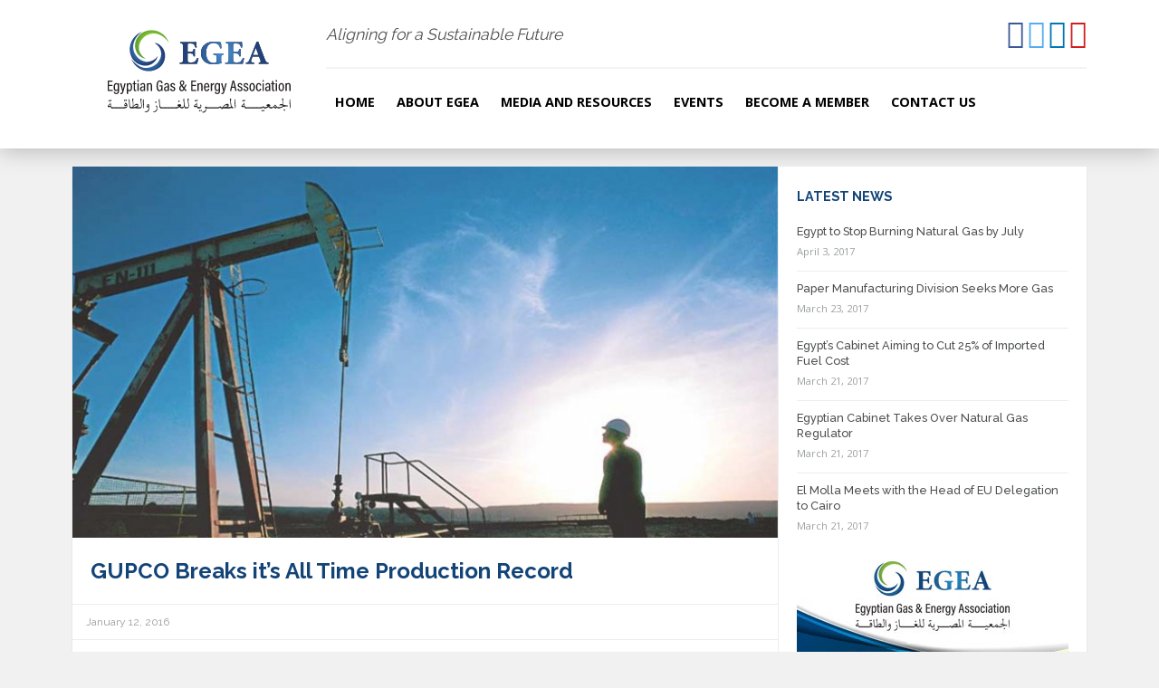

--- FILE ---
content_type: text/html; charset=UTF-8
request_url: https://www.ega.org.eg/gupco-breaks-its-all-time-production-record/
body_size: 35165
content:
<!doctype html>
<html class="no-js" lang="en">
    <head>
        <title>GUPCO Breaks it’s All Time Production Record | Egyptian Gas &amp; Energy Association</title>
        <meta charset="utf-8">
        <meta name="viewport" content="width=device-width, initial-scale=1.0">
        <meta http-equiv="X-UA-Compatible" content="IE=edge">
        <meta property='og:image' content='https://www.egea.org.eg/wp-content/uploads/2016/01/oman-largest-exports-to-china.jpg' /> 
        <link rel="icon" href="https://www.egea.org.eg/wp-content/themes/ega/img/favico.png" type="image/png" />
        <link rel="shortcut icon" href="https://www.egea.org.eg/wp-content/themes/ega/img/favico.png" type="image/png" />
        <meta name='robots' content='max-image-preview:large' />
	<style>img:is([sizes="auto" i], [sizes^="auto," i]) { contain-intrinsic-size: 3000px 1500px }</style>
	<link rel='dns-prefetch' href='//www.egea.org.eg' />
<link rel='dns-prefetch' href='//fonts.googleapis.com' />
<link rel="alternate" type="application/rss+xml" title="Egyptian Gas &amp; Energy Association &raquo; GUPCO Breaks it’s All Time Production Record Comments Feed" href="https://www.egea.org.eg/gupco-breaks-its-all-time-production-record/feed/" />
<script type="text/javascript">
/* <![CDATA[ */
window._wpemojiSettings = {"baseUrl":"https:\/\/s.w.org\/images\/core\/emoji\/16.0.1\/72x72\/","ext":".png","svgUrl":"https:\/\/s.w.org\/images\/core\/emoji\/16.0.1\/svg\/","svgExt":".svg","source":{"concatemoji":"https:\/\/www.egea.org.eg\/wp-includes\/js\/wp-emoji-release.min.js?ver=4c74eedef53dde0cd143057245967f3d"}};
/*! This file is auto-generated */
!function(s,n){var o,i,e;function c(e){try{var t={supportTests:e,timestamp:(new Date).valueOf()};sessionStorage.setItem(o,JSON.stringify(t))}catch(e){}}function p(e,t,n){e.clearRect(0,0,e.canvas.width,e.canvas.height),e.fillText(t,0,0);var t=new Uint32Array(e.getImageData(0,0,e.canvas.width,e.canvas.height).data),a=(e.clearRect(0,0,e.canvas.width,e.canvas.height),e.fillText(n,0,0),new Uint32Array(e.getImageData(0,0,e.canvas.width,e.canvas.height).data));return t.every(function(e,t){return e===a[t]})}function u(e,t){e.clearRect(0,0,e.canvas.width,e.canvas.height),e.fillText(t,0,0);for(var n=e.getImageData(16,16,1,1),a=0;a<n.data.length;a++)if(0!==n.data[a])return!1;return!0}function f(e,t,n,a){switch(t){case"flag":return n(e,"\ud83c\udff3\ufe0f\u200d\u26a7\ufe0f","\ud83c\udff3\ufe0f\u200b\u26a7\ufe0f")?!1:!n(e,"\ud83c\udde8\ud83c\uddf6","\ud83c\udde8\u200b\ud83c\uddf6")&&!n(e,"\ud83c\udff4\udb40\udc67\udb40\udc62\udb40\udc65\udb40\udc6e\udb40\udc67\udb40\udc7f","\ud83c\udff4\u200b\udb40\udc67\u200b\udb40\udc62\u200b\udb40\udc65\u200b\udb40\udc6e\u200b\udb40\udc67\u200b\udb40\udc7f");case"emoji":return!a(e,"\ud83e\udedf")}return!1}function g(e,t,n,a){var r="undefined"!=typeof WorkerGlobalScope&&self instanceof WorkerGlobalScope?new OffscreenCanvas(300,150):s.createElement("canvas"),o=r.getContext("2d",{willReadFrequently:!0}),i=(o.textBaseline="top",o.font="600 32px Arial",{});return e.forEach(function(e){i[e]=t(o,e,n,a)}),i}function t(e){var t=s.createElement("script");t.src=e,t.defer=!0,s.head.appendChild(t)}"undefined"!=typeof Promise&&(o="wpEmojiSettingsSupports",i=["flag","emoji"],n.supports={everything:!0,everythingExceptFlag:!0},e=new Promise(function(e){s.addEventListener("DOMContentLoaded",e,{once:!0})}),new Promise(function(t){var n=function(){try{var e=JSON.parse(sessionStorage.getItem(o));if("object"==typeof e&&"number"==typeof e.timestamp&&(new Date).valueOf()<e.timestamp+604800&&"object"==typeof e.supportTests)return e.supportTests}catch(e){}return null}();if(!n){if("undefined"!=typeof Worker&&"undefined"!=typeof OffscreenCanvas&&"undefined"!=typeof URL&&URL.createObjectURL&&"undefined"!=typeof Blob)try{var e="postMessage("+g.toString()+"("+[JSON.stringify(i),f.toString(),p.toString(),u.toString()].join(",")+"));",a=new Blob([e],{type:"text/javascript"}),r=new Worker(URL.createObjectURL(a),{name:"wpTestEmojiSupports"});return void(r.onmessage=function(e){c(n=e.data),r.terminate(),t(n)})}catch(e){}c(n=g(i,f,p,u))}t(n)}).then(function(e){for(var t in e)n.supports[t]=e[t],n.supports.everything=n.supports.everything&&n.supports[t],"flag"!==t&&(n.supports.everythingExceptFlag=n.supports.everythingExceptFlag&&n.supports[t]);n.supports.everythingExceptFlag=n.supports.everythingExceptFlag&&!n.supports.flag,n.DOMReady=!1,n.readyCallback=function(){n.DOMReady=!0}}).then(function(){return e}).then(function(){var e;n.supports.everything||(n.readyCallback(),(e=n.source||{}).concatemoji?t(e.concatemoji):e.wpemoji&&e.twemoji&&(t(e.twemoji),t(e.wpemoji)))}))}((window,document),window._wpemojiSettings);
/* ]]> */
</script>
<style id='wp-emoji-styles-inline-css' type='text/css'>

	img.wp-smiley, img.emoji {
		display: inline !important;
		border: none !important;
		box-shadow: none !important;
		height: 1em !important;
		width: 1em !important;
		margin: 0 0.07em !important;
		vertical-align: -0.1em !important;
		background: none !important;
		padding: 0 !important;
	}
</style>
<link rel='stylesheet' id='wp-block-library-css' href='https://www.egea.org.eg/wp-includes/css/dist/block-library/style.min.css?ver=4c74eedef53dde0cd143057245967f3d' type='text/css' media='all' />
<style id='classic-theme-styles-inline-css' type='text/css'>
/*! This file is auto-generated */
.wp-block-button__link{color:#fff;background-color:#32373c;border-radius:9999px;box-shadow:none;text-decoration:none;padding:calc(.667em + 2px) calc(1.333em + 2px);font-size:1.125em}.wp-block-file__button{background:#32373c;color:#fff;text-decoration:none}
</style>
<style id='global-styles-inline-css' type='text/css'>
:root{--wp--preset--aspect-ratio--square: 1;--wp--preset--aspect-ratio--4-3: 4/3;--wp--preset--aspect-ratio--3-4: 3/4;--wp--preset--aspect-ratio--3-2: 3/2;--wp--preset--aspect-ratio--2-3: 2/3;--wp--preset--aspect-ratio--16-9: 16/9;--wp--preset--aspect-ratio--9-16: 9/16;--wp--preset--color--black: #000000;--wp--preset--color--cyan-bluish-gray: #abb8c3;--wp--preset--color--white: #ffffff;--wp--preset--color--pale-pink: #f78da7;--wp--preset--color--vivid-red: #cf2e2e;--wp--preset--color--luminous-vivid-orange: #ff6900;--wp--preset--color--luminous-vivid-amber: #fcb900;--wp--preset--color--light-green-cyan: #7bdcb5;--wp--preset--color--vivid-green-cyan: #00d084;--wp--preset--color--pale-cyan-blue: #8ed1fc;--wp--preset--color--vivid-cyan-blue: #0693e3;--wp--preset--color--vivid-purple: #9b51e0;--wp--preset--gradient--vivid-cyan-blue-to-vivid-purple: linear-gradient(135deg,rgba(6,147,227,1) 0%,rgb(155,81,224) 100%);--wp--preset--gradient--light-green-cyan-to-vivid-green-cyan: linear-gradient(135deg,rgb(122,220,180) 0%,rgb(0,208,130) 100%);--wp--preset--gradient--luminous-vivid-amber-to-luminous-vivid-orange: linear-gradient(135deg,rgba(252,185,0,1) 0%,rgba(255,105,0,1) 100%);--wp--preset--gradient--luminous-vivid-orange-to-vivid-red: linear-gradient(135deg,rgba(255,105,0,1) 0%,rgb(207,46,46) 100%);--wp--preset--gradient--very-light-gray-to-cyan-bluish-gray: linear-gradient(135deg,rgb(238,238,238) 0%,rgb(169,184,195) 100%);--wp--preset--gradient--cool-to-warm-spectrum: linear-gradient(135deg,rgb(74,234,220) 0%,rgb(151,120,209) 20%,rgb(207,42,186) 40%,rgb(238,44,130) 60%,rgb(251,105,98) 80%,rgb(254,248,76) 100%);--wp--preset--gradient--blush-light-purple: linear-gradient(135deg,rgb(255,206,236) 0%,rgb(152,150,240) 100%);--wp--preset--gradient--blush-bordeaux: linear-gradient(135deg,rgb(254,205,165) 0%,rgb(254,45,45) 50%,rgb(107,0,62) 100%);--wp--preset--gradient--luminous-dusk: linear-gradient(135deg,rgb(255,203,112) 0%,rgb(199,81,192) 50%,rgb(65,88,208) 100%);--wp--preset--gradient--pale-ocean: linear-gradient(135deg,rgb(255,245,203) 0%,rgb(182,227,212) 50%,rgb(51,167,181) 100%);--wp--preset--gradient--electric-grass: linear-gradient(135deg,rgb(202,248,128) 0%,rgb(113,206,126) 100%);--wp--preset--gradient--midnight: linear-gradient(135deg,rgb(2,3,129) 0%,rgb(40,116,252) 100%);--wp--preset--font-size--small: 13px;--wp--preset--font-size--medium: 20px;--wp--preset--font-size--large: 36px;--wp--preset--font-size--x-large: 42px;--wp--preset--spacing--20: 0.44rem;--wp--preset--spacing--30: 0.67rem;--wp--preset--spacing--40: 1rem;--wp--preset--spacing--50: 1.5rem;--wp--preset--spacing--60: 2.25rem;--wp--preset--spacing--70: 3.38rem;--wp--preset--spacing--80: 5.06rem;--wp--preset--shadow--natural: 6px 6px 9px rgba(0, 0, 0, 0.2);--wp--preset--shadow--deep: 12px 12px 50px rgba(0, 0, 0, 0.4);--wp--preset--shadow--sharp: 6px 6px 0px rgba(0, 0, 0, 0.2);--wp--preset--shadow--outlined: 6px 6px 0px -3px rgba(255, 255, 255, 1), 6px 6px rgba(0, 0, 0, 1);--wp--preset--shadow--crisp: 6px 6px 0px rgba(0, 0, 0, 1);}:where(.is-layout-flex){gap: 0.5em;}:where(.is-layout-grid){gap: 0.5em;}body .is-layout-flex{display: flex;}.is-layout-flex{flex-wrap: wrap;align-items: center;}.is-layout-flex > :is(*, div){margin: 0;}body .is-layout-grid{display: grid;}.is-layout-grid > :is(*, div){margin: 0;}:where(.wp-block-columns.is-layout-flex){gap: 2em;}:where(.wp-block-columns.is-layout-grid){gap: 2em;}:where(.wp-block-post-template.is-layout-flex){gap: 1.25em;}:where(.wp-block-post-template.is-layout-grid){gap: 1.25em;}.has-black-color{color: var(--wp--preset--color--black) !important;}.has-cyan-bluish-gray-color{color: var(--wp--preset--color--cyan-bluish-gray) !important;}.has-white-color{color: var(--wp--preset--color--white) !important;}.has-pale-pink-color{color: var(--wp--preset--color--pale-pink) !important;}.has-vivid-red-color{color: var(--wp--preset--color--vivid-red) !important;}.has-luminous-vivid-orange-color{color: var(--wp--preset--color--luminous-vivid-orange) !important;}.has-luminous-vivid-amber-color{color: var(--wp--preset--color--luminous-vivid-amber) !important;}.has-light-green-cyan-color{color: var(--wp--preset--color--light-green-cyan) !important;}.has-vivid-green-cyan-color{color: var(--wp--preset--color--vivid-green-cyan) !important;}.has-pale-cyan-blue-color{color: var(--wp--preset--color--pale-cyan-blue) !important;}.has-vivid-cyan-blue-color{color: var(--wp--preset--color--vivid-cyan-blue) !important;}.has-vivid-purple-color{color: var(--wp--preset--color--vivid-purple) !important;}.has-black-background-color{background-color: var(--wp--preset--color--black) !important;}.has-cyan-bluish-gray-background-color{background-color: var(--wp--preset--color--cyan-bluish-gray) !important;}.has-white-background-color{background-color: var(--wp--preset--color--white) !important;}.has-pale-pink-background-color{background-color: var(--wp--preset--color--pale-pink) !important;}.has-vivid-red-background-color{background-color: var(--wp--preset--color--vivid-red) !important;}.has-luminous-vivid-orange-background-color{background-color: var(--wp--preset--color--luminous-vivid-orange) !important;}.has-luminous-vivid-amber-background-color{background-color: var(--wp--preset--color--luminous-vivid-amber) !important;}.has-light-green-cyan-background-color{background-color: var(--wp--preset--color--light-green-cyan) !important;}.has-vivid-green-cyan-background-color{background-color: var(--wp--preset--color--vivid-green-cyan) !important;}.has-pale-cyan-blue-background-color{background-color: var(--wp--preset--color--pale-cyan-blue) !important;}.has-vivid-cyan-blue-background-color{background-color: var(--wp--preset--color--vivid-cyan-blue) !important;}.has-vivid-purple-background-color{background-color: var(--wp--preset--color--vivid-purple) !important;}.has-black-border-color{border-color: var(--wp--preset--color--black) !important;}.has-cyan-bluish-gray-border-color{border-color: var(--wp--preset--color--cyan-bluish-gray) !important;}.has-white-border-color{border-color: var(--wp--preset--color--white) !important;}.has-pale-pink-border-color{border-color: var(--wp--preset--color--pale-pink) !important;}.has-vivid-red-border-color{border-color: var(--wp--preset--color--vivid-red) !important;}.has-luminous-vivid-orange-border-color{border-color: var(--wp--preset--color--luminous-vivid-orange) !important;}.has-luminous-vivid-amber-border-color{border-color: var(--wp--preset--color--luminous-vivid-amber) !important;}.has-light-green-cyan-border-color{border-color: var(--wp--preset--color--light-green-cyan) !important;}.has-vivid-green-cyan-border-color{border-color: var(--wp--preset--color--vivid-green-cyan) !important;}.has-pale-cyan-blue-border-color{border-color: var(--wp--preset--color--pale-cyan-blue) !important;}.has-vivid-cyan-blue-border-color{border-color: var(--wp--preset--color--vivid-cyan-blue) !important;}.has-vivid-purple-border-color{border-color: var(--wp--preset--color--vivid-purple) !important;}.has-vivid-cyan-blue-to-vivid-purple-gradient-background{background: var(--wp--preset--gradient--vivid-cyan-blue-to-vivid-purple) !important;}.has-light-green-cyan-to-vivid-green-cyan-gradient-background{background: var(--wp--preset--gradient--light-green-cyan-to-vivid-green-cyan) !important;}.has-luminous-vivid-amber-to-luminous-vivid-orange-gradient-background{background: var(--wp--preset--gradient--luminous-vivid-amber-to-luminous-vivid-orange) !important;}.has-luminous-vivid-orange-to-vivid-red-gradient-background{background: var(--wp--preset--gradient--luminous-vivid-orange-to-vivid-red) !important;}.has-very-light-gray-to-cyan-bluish-gray-gradient-background{background: var(--wp--preset--gradient--very-light-gray-to-cyan-bluish-gray) !important;}.has-cool-to-warm-spectrum-gradient-background{background: var(--wp--preset--gradient--cool-to-warm-spectrum) !important;}.has-blush-light-purple-gradient-background{background: var(--wp--preset--gradient--blush-light-purple) !important;}.has-blush-bordeaux-gradient-background{background: var(--wp--preset--gradient--blush-bordeaux) !important;}.has-luminous-dusk-gradient-background{background: var(--wp--preset--gradient--luminous-dusk) !important;}.has-pale-ocean-gradient-background{background: var(--wp--preset--gradient--pale-ocean) !important;}.has-electric-grass-gradient-background{background: var(--wp--preset--gradient--electric-grass) !important;}.has-midnight-gradient-background{background: var(--wp--preset--gradient--midnight) !important;}.has-small-font-size{font-size: var(--wp--preset--font-size--small) !important;}.has-medium-font-size{font-size: var(--wp--preset--font-size--medium) !important;}.has-large-font-size{font-size: var(--wp--preset--font-size--large) !important;}.has-x-large-font-size{font-size: var(--wp--preset--font-size--x-large) !important;}
:where(.wp-block-post-template.is-layout-flex){gap: 1.25em;}:where(.wp-block-post-template.is-layout-grid){gap: 1.25em;}
:where(.wp-block-columns.is-layout-flex){gap: 2em;}:where(.wp-block-columns.is-layout-grid){gap: 2em;}
:root :where(.wp-block-pullquote){font-size: 1.5em;line-height: 1.6;}
</style>
<link rel='stylesheet' id='contact-form-7-css' href='https://www.egea.org.eg/wp-content/plugins/contact-form-7/includes/css/styles.css?ver=6.1.1' type='text/css' media='all' />
<link rel='stylesheet' id='opensans_font-css' href='https://fonts.googleapis.com/css?family=Open+Sans%3A400%2C700&#038;ver=4c74eedef53dde0cd143057245967f3d' type='text/css' media='all' />
<link rel='stylesheet' id='raleway_font-css' href='https://fonts.googleapis.com/css?family=Raleway%3A400%2C500%2C700&#038;ver=4c74eedef53dde0cd143057245967f3d' type='text/css' media='all' />
<link rel='stylesheet' id='font_awesome_css-css' href='https://www.egea.org.eg/wp-content/themes/ega/css/font-awesome.min.css?ver=4c74eedef53dde0cd143057245967f3d' type='text/css' media='all' />
<link rel='stylesheet' id='foundation_css-css' href='https://www.egea.org.eg/wp-content/themes/ega/css/foundation.min.css?ver=4c74eedef53dde0cd143057245967f3d' type='text/css' media='all' />
<link rel='stylesheet' id='flexslider_css-css' href='https://www.egea.org.eg/wp-content/themes/ega/js/vendor/flexslider/flexslider.css?ver=4c74eedef53dde0cd143057245967f3d' type='text/css' media='all' />
<link rel='stylesheet' id='ega_css-css' href='https://www.egea.org.eg/wp-content/themes/ega/css/ega.css?ver=4c74eedef53dde0cd143057245967f3d' type='text/css' media='all' />
<script type="text/javascript" src="https://www.egea.org.eg/wp-includes/js/jquery/jquery.min.js?ver=3.7.1" id="jquery-core-js"></script>
<script type="text/javascript" src="https://www.egea.org.eg/wp-includes/js/jquery/jquery-migrate.min.js?ver=3.4.1" id="jquery-migrate-js"></script>
<link rel="https://api.w.org/" href="https://www.egea.org.eg/wp-json/" /><link rel="alternate" title="JSON" type="application/json" href="https://www.egea.org.eg/wp-json/wp/v2/posts/247" /><link rel="EditURI" type="application/rsd+xml" title="RSD" href="https://www.egea.org.eg/xmlrpc.php?rsd" />

<link rel="canonical" href="https://www.egea.org.eg/gupco-breaks-its-all-time-production-record/" />
<link rel='shortlink' href='https://www.egea.org.eg/?p=247' />
<link rel="alternate" title="oEmbed (JSON)" type="application/json+oembed" href="https://www.egea.org.eg/wp-json/oembed/1.0/embed?url=https%3A%2F%2Fwww.egea.org.eg%2Fgupco-breaks-its-all-time-production-record%2F" />
<link rel="alternate" title="oEmbed (XML)" type="text/xml+oembed" href="https://www.egea.org.eg/wp-json/oembed/1.0/embed?url=https%3A%2F%2Fwww.egea.org.eg%2Fgupco-breaks-its-all-time-production-record%2F&#038;format=xml" />
<link rel="icon" href="https://www.egea.org.eg/wp-content/uploads/2025/04/cropped-egea-32x32.png" sizes="32x32" />
<link rel="icon" href="https://www.egea.org.eg/wp-content/uploads/2025/04/cropped-egea-192x192.png" sizes="192x192" />
<link rel="apple-touch-icon" href="https://www.egea.org.eg/wp-content/uploads/2025/04/cropped-egea-180x180.png" />
<meta name="msapplication-TileImage" content="https://www.egea.org.eg/wp-content/uploads/2025/04/cropped-egea-270x270.png" />
    </head>

    <body class="wp-singular post-template-default single single-post postid-247 single-format-standard wp-theme-ega">
            <div class="off-canvas-wrap" data-offcanvas>
        <div class="inner-wrap">
          <!-- Off Canvas Menu -->
          <aside class="left-off-canvas-menu">
            <div class="menu-main-menu-container"><ul id="menu-main-menu" class="off-canvas-list"><li id="menu-item-158" class="menu-item menu-item-type-post_type menu-item-object-page menu-item-158"><a href="https://www.egea.org.eg/home/">Home</a></li>
<li id="menu-item-176" class="menu-item menu-item-type-custom menu-item-object-custom menu-item-has-children menu-item-176"><a href="#">About EGEA</a>
<ul class="sub-menu">
	<li id="menu-item-175" class="menu-item menu-item-type-post_type menu-item-object-page current-post-parent menu-item-175"><a href="https://www.egea.org.eg/who-we-are/">Who we are</a></li>
	<li id="menu-item-174" class="menu-item menu-item-type-post_type menu-item-object-page menu-item-174"><a href="https://www.egea.org.eg/what-we-do/">What we do</a></li>
	<li id="menu-item-165" class="menu-item menu-item-type-post_type menu-item-object-page menu-item-165"><a href="https://www.egea.org.eg/executive-and-board-members/">Executive and board members</a></li>
</ul>
</li>
<li id="menu-item-177" class="menu-item menu-item-type-custom menu-item-object-custom menu-item-has-children menu-item-177"><a href="#">Media and resources</a>
<ul class="sub-menu">
	<li id="menu-item-178" class="menu-item menu-item-type-taxonomy menu-item-object-category current-post-ancestor current-menu-parent current-post-parent menu-item-178"><a href="https://www.egea.org.eg/category/news/">News</a></li>
	<li id="menu-item-179" class="menu-item menu-item-type-taxonomy menu-item-object-category menu-item-179"><a href="https://www.egea.org.eg/category/articles/">Articles</a></li>
	<li id="menu-item-170" class="menu-item menu-item-type-post_type menu-item-object-page menu-item-170"><a href="https://www.egea.org.eg/industry-updates/">Industry updates</a></li>
	<li id="menu-item-180" class="menu-item menu-item-type-taxonomy menu-item-object-category menu-item-180"><a href="https://www.egea.org.eg/category/press-releases/">press releases</a></li>
	<li id="menu-item-169" class="menu-item menu-item-type-post_type menu-item-object-page menu-item-169"><a href="https://www.egea.org.eg/industry-links/">Industry links</a></li>
	<li id="menu-item-172" class="menu-item menu-item-type-post_type menu-item-object-page menu-item-172"><a href="https://www.egea.org.eg/reports-and-presentations/">Reports and presentations</a></li>
	<li id="menu-item-173" class="menu-item menu-item-type-post_type menu-item-object-page menu-item-173"><a href="https://www.egea.org.eg/videos/">videos</a></li>
	<li id="menu-item-171" class="menu-item menu-item-type-post_type menu-item-object-page menu-item-171"><a href="https://www.egea.org.eg/publication/">Publication</a></li>
</ul>
</li>
<li id="menu-item-181" class="menu-item menu-item-type-custom menu-item-object-custom menu-item-has-children menu-item-181"><a href="#">Events</a>
<ul class="sub-menu">
	<li id="menu-item-168" class="menu-item menu-item-type-post_type menu-item-object-page menu-item-168"><a href="https://www.egea.org.eg/industry-events/">Industry Events</a></li>
	<li id="menu-item-164" class="menu-item menu-item-type-post_type menu-item-object-page menu-item-164"><a href="https://www.egea.org.eg/ega-events-highlights/">EGEA Events Highlights</a></li>
</ul>
</li>
<li id="menu-item-160" class="menu-item menu-item-type-post_type menu-item-object-page menu-item-has-children menu-item-160"><a href="https://www.egea.org.eg/become-a-member/">Become a Member</a>
<ul class="sub-menu">
	<li id="menu-item-167" class="menu-item menu-item-type-post_type menu-item-object-page menu-item-167"><a href="https://www.egea.org.eg/?page_id=84">Individual membership</a></li>
	<li id="menu-item-162" class="menu-item menu-item-type-post_type menu-item-object-page menu-item-162"><a href="https://www.egea.org.eg/?page_id=86">Corporate membership</a></li>
</ul>
</li>
<li id="menu-item-161" class="menu-item menu-item-type-post_type menu-item-object-page menu-item-161"><a href="https://www.egea.org.eg/?page_id=114">Contact Us</a></li>
</ul></div>          </aside>
          <!-- header -->
          <header id="header">
            <div class="row large-collapse">
              <!-- Logo -->
              <div class="logo large-3 medium-6 small-12 small-centered large-uncentered columns text-center">
                <h1><a href="https://www.egea.org.eg"><img src="https://www.egea.org.eg/wp-content/themes/ega/img/logo.svg" alt="Egyptian Gas & Energy Association logo" /></a></h1>
              </div>
              <!-- /logo -->
              <div class="navmenu large-9 medium-12 small-12 columns">
                <!-- social icons -->
                <div class="socialicons">
                  <ul class="text-right">
                    <li><a href="https://www.facebook.com/Egyptian-Gas-Association-EGA-1186389461387441" target="Blank"><i class="fa fa-facebook-official fa-2x"></i></a></li>
                    <li><a href="https://twitter.com/EgyptianGasA" target="Blank"><i class="fa fa-twitter-square fa-2x"></i></a></li>
                    <li><a href="https://www.linkedin.com/company/egyptian-gas-association" target="Blank"><i class="fa fa-linkedin-square fa-2x"></i></a></li>
                    <li><a href="https://www.youtube.com/channel/UCexpqKyev2nzjMiC1_rVEdw" target="Blank"><i class="fa fa-youtube-square fa-2x"></i></a></li>
                  </ul>
                  <h3 class="slogan text-left show-for-medium-up">Aligning for a Sustainable Future <!--<span>Heard</span>--></h3>
                  <div class="menu-toggle text-left show-for-small-only">
                    <a class="left-off-canvas-toggle" href="#" ><i class="fa fa-bars fa-lg"></i> MENU</a>
                  </div>
                </div>
                <!-- social icons -->
                <!-- main menu -->
                <nav id="mainmenu" class="show-for-medium-up">
                  <ul id="menu-main-menu-1" class="menu"><li class="menu-item menu-item-type-post_type menu-item-object-page menu-item-158"><a href="https://www.egea.org.eg/home/">Home</a></li>
<li class="menu-item menu-item-type-custom menu-item-object-custom menu-item-has-children menu-item-176"><a href="#">About EGEA</a>
<ul class="sub-menu">
	<li class="menu-item menu-item-type-post_type menu-item-object-page current-post-parent menu-item-175"><a href="https://www.egea.org.eg/who-we-are/">Who we are</a></li>
	<li class="menu-item menu-item-type-post_type menu-item-object-page menu-item-174"><a href="https://www.egea.org.eg/what-we-do/">What we do</a></li>
	<li class="menu-item menu-item-type-post_type menu-item-object-page menu-item-165"><a href="https://www.egea.org.eg/executive-and-board-members/">Executive and board members</a></li>
</ul>
</li>
<li class="menu-item menu-item-type-custom menu-item-object-custom menu-item-has-children menu-item-177"><a href="#">Media and resources</a>
<ul class="sub-menu">
	<li class="menu-item menu-item-type-taxonomy menu-item-object-category current-post-ancestor current-menu-parent current-post-parent menu-item-178"><a href="https://www.egea.org.eg/category/news/">News</a></li>
	<li class="menu-item menu-item-type-taxonomy menu-item-object-category menu-item-179"><a href="https://www.egea.org.eg/category/articles/">Articles</a></li>
	<li class="menu-item menu-item-type-post_type menu-item-object-page menu-item-170"><a href="https://www.egea.org.eg/industry-updates/">Industry updates</a></li>
	<li class="menu-item menu-item-type-taxonomy menu-item-object-category menu-item-180"><a href="https://www.egea.org.eg/category/press-releases/">press releases</a></li>
	<li class="menu-item menu-item-type-post_type menu-item-object-page menu-item-169"><a href="https://www.egea.org.eg/industry-links/">Industry links</a></li>
	<li class="menu-item menu-item-type-post_type menu-item-object-page menu-item-172"><a href="https://www.egea.org.eg/reports-and-presentations/">Reports and presentations</a></li>
	<li class="menu-item menu-item-type-post_type menu-item-object-page menu-item-173"><a href="https://www.egea.org.eg/videos/">videos</a></li>
	<li class="menu-item menu-item-type-post_type menu-item-object-page menu-item-171"><a href="https://www.egea.org.eg/publication/">Publication</a></li>
</ul>
</li>
<li class="menu-item menu-item-type-custom menu-item-object-custom menu-item-has-children menu-item-181"><a href="#">Events</a>
<ul class="sub-menu">
	<li class="menu-item menu-item-type-post_type menu-item-object-page menu-item-168"><a href="https://www.egea.org.eg/industry-events/">Industry Events</a></li>
	<li class="menu-item menu-item-type-post_type menu-item-object-page menu-item-164"><a href="https://www.egea.org.eg/ega-events-highlights/">EGEA Events Highlights</a></li>
</ul>
</li>
<li class="menu-item menu-item-type-post_type menu-item-object-page menu-item-has-children menu-item-160"><a href="https://www.egea.org.eg/become-a-member/">Become a Member</a>
<ul class="sub-menu">
	<li class="menu-item menu-item-type-post_type menu-item-object-page menu-item-167"><a href="https://www.egea.org.eg/?page_id=84">Individual membership</a></li>
	<li class="menu-item menu-item-type-post_type menu-item-object-page menu-item-162"><a href="https://www.egea.org.eg/?page_id=86">Corporate membership</a></li>
</ul>
</li>
<li class="menu-item menu-item-type-post_type menu-item-object-page menu-item-161"><a href="https://www.egea.org.eg/?page_id=114">Contact Us</a></li>
</ul>                </nav>
                <!-- /main menu -->
              </div>
            </div>
          </header>
          <!-- /header -->    <main id="main-content">
      <div class="row large-collapse" data-equalizer>
      <div class="left-content small-12 columns" data-equalizer-watch>
          <figure class="post-img">
            <img width="656" height="410" src="https://www.egea.org.eg/wp-content/uploads/2016/01/oman-largest-exports-to-china.jpg" class="attachment-single-box size-single-box wp-post-image" alt="" decoding="async" fetchpriority="high" srcset="https://www.egea.org.eg/wp-content/uploads/2016/01/oman-largest-exports-to-china.jpg 800w, https://www.egea.org.eg/wp-content/uploads/2016/01/oman-largest-exports-to-china-300x188.jpg 300w, https://www.egea.org.eg/wp-content/uploads/2016/01/oman-largest-exports-to-china-768x480.jpg 768w" sizes="(max-width: 656px) 100vw, 656px" />          </figure>
	<div class="page-title">
		<h1>GUPCO Breaks it’s All Time Production Record</h1>
	</div>
          <div class="post-data row">
            <time class="large-6 medium-6 small-6 columns text-left">January 12, 2016</time>
            <div class="share large-6 medium-6 small-6 columns text-right"><div class="addthis_sharing_toolbox"></div></div>
          </div>

          <div class="post-content">
            <p>Gulf of Suez Petroleum Co. (GUPCO) announced its success in breaking the company’s all time production record, by increasing its levels to 84,000 b/d of oil and 2,300 b/d of condensates. In addition the company also generates around 650 tons of butane per day, reported Egypt Oil &#038; Gas.</p>
<p>The company’s current production rates present 102% of its 2015 plan, a 14 mmbbl increase than planned.</p>
<p>The company had successfully drilled 10 new wells, placing them on production at roughly 15,000 b/d of oil. 14 wells were also repaired using a multiple drilling rigs resulting in total production of about 8,000 b/d of oil. 13 artificial lift gas compressors were also completely re-install and operated, allowing many stalled wells to be opened.</p>
<p>The company had also repaired many stalled stations that had been inoperative for a long time along with the restarting of 16 offshore platforms and with that reopening 66 wells, allowing for the restoration of about 22,000 b/d of oil. 9 pipelines were also repaired, 8 pipes were reoriented while the quantity of water injected reached 160,000 barrels of water per day.</p>
<p>It is worth noting that the company is planning, over the next few days, to up production rates to break the 90,000 b/d of oil barrier through a series of development projects, maximizing economic returns on the company’s assets, with about 10 new wells to be drilled during 2016.</p>

            
          </div>
        </div>
        <!-- sidebar -->
        <aside class="right-content small-12 columns" data-equalizer-watch>
  <div class="sidebar-inner">
    <h4>Latest News</h4>
        <ul>
          <li>
        <h6><a href="https://www.egea.org.eg/egypt-to-stop-burning-natural-gas-by-july/">Egypt to Stop Burning Natural Gas by July</a></h6>
        <time>April 3, 2017</time>
      </li>
          <li>
        <h6><a href="https://www.egea.org.eg/paper-manufacturing-division-seeks-more-gas/">Paper Manufacturing Division Seeks More Gas</a></h6>
        <time>March 23, 2017</time>
      </li>
          <li>
        <h6><a href="https://www.egea.org.eg/egypts-cabinet-aiming-to-cut-25-of-imported-fuel-cost/">Egypt’s Cabinet Aiming to Cut 25% of Imported Fuel Cost</a></h6>
        <time>March 21, 2017</time>
      </li>
          <li>
        <h6><a href="https://www.egea.org.eg/egyptian-cabinet-takes-over-natural-gas-regulator/">Egyptian Cabinet Takes Over Natural Gas Regulator</a></h6>
        <time>March 21, 2017</time>
      </li>
          <li>
        <h6><a href="https://www.egea.org.eg/el-molla-meets-with-the-head-of-eu-delegation-to-cairo/">El Molla Meets with the Head of EU Delegation to Cairo</a></h6>
        <time>March 21, 2017</time>
      </li>
        </ul>	
        <div class="adv text-center">
            <a href="http://www.ega.org.eg/become-a-member/" target="_blank">
            <img src="https://www.egea.org.eg/wp-content/uploads/2025/04/mem2.jpg">
            </a>
          </div>
    <div class="newsletter">
      <form action="//ega.us12.list-manage.com/subscribe/post?u=d7d4ef7069d61e43619c7b641&amp;id=0095a59e7d" method="post" target="_blank" novalidate>
        <input class="left" type="email" name="EMAIL" value="" placeholder="Subscribe Email To Newsletter" id="mce-EMAIL">
        <!-- real people should not fill this in and expect good things - do not remove this or risk form bot signups-->
        <div style="position: absolute; left: -5000px;" aria-hidden="true">
          <input type="text" name="b_d7d4ef7069d61e43619c7b641_0095a59e7d" tabindex="-1" value="">
        </div>
        <button class="left" type="submit" name="subscribe" id="mc-embedded-subscribe"><i class="fa fa-chevron-right"></i></button>
      </form>
    </div>
  </div>
</aside>        <!-- /sidebar -->
      </div>
    </main>
    <footer id="footer">
    <p>Copyright 2025. All Rights Reserved by Egyptian Gas &amp; Energy Association.<br />
Developed by <a href="https://uwd.dev" target="_blank">UWD</a></p>
  </footer>

  <!-- close the off-canvas menu -->
  <a class="exit-off-canvas"></a>
  </div><!-- inner-wrap -->
  </div><!-- off-canvas-wrap -->

<script type="speculationrules">
{"prefetch":[{"source":"document","where":{"and":[{"href_matches":"\/*"},{"not":{"href_matches":["\/wp-*.php","\/wp-admin\/*","\/wp-content\/uploads\/*","\/wp-content\/*","\/wp-content\/plugins\/*","\/wp-content\/themes\/ega\/*","\/*\\?(.+)"]}},{"not":{"selector_matches":"a[rel~=\"nofollow\"]"}},{"not":{"selector_matches":".no-prefetch, .no-prefetch a"}}]},"eagerness":"conservative"}]}
</script>
<script type="text/javascript" src="https://www.egea.org.eg/wp-includes/js/dist/hooks.min.js?ver=4d63a3d491d11ffd8ac6" id="wp-hooks-js"></script>
<script type="text/javascript" src="https://www.egea.org.eg/wp-includes/js/dist/i18n.min.js?ver=5e580eb46a90c2b997e6" id="wp-i18n-js"></script>
<script type="text/javascript" id="wp-i18n-js-after">
/* <![CDATA[ */
wp.i18n.setLocaleData( { 'text direction\u0004ltr': [ 'ltr' ] } );
/* ]]> */
</script>
<script type="text/javascript" src="https://www.egea.org.eg/wp-content/plugins/contact-form-7/includes/swv/js/index.js?ver=6.1.1" id="swv-js"></script>
<script type="text/javascript" id="contact-form-7-js-before">
/* <![CDATA[ */
var wpcf7 = {
    "api": {
        "root": "https:\/\/www.egea.org.eg\/wp-json\/",
        "namespace": "contact-form-7\/v1"
    }
};
/* ]]> */
</script>
<script type="text/javascript" src="https://www.egea.org.eg/wp-content/plugins/contact-form-7/includes/js/index.js?ver=6.1.1" id="contact-form-7-js"></script>
<script type="text/javascript" src="https://www.egea.org.eg/wp-content/themes/ega/js/foundation.min.js?ver=4c74eedef53dde0cd143057245967f3d" id="foundation_js-js"></script>
<script type="text/javascript" src="https://www.egea.org.eg/wp-content/themes/ega/js/vendor/flexslider/jquery.flexslider-min.js?ver=4c74eedef53dde0cd143057245967f3d" id="flexslider_js-js"></script>
<script type="text/javascript" src="https://www.egea.org.eg/wp-content/themes/ega/js/scripts.js?ver=4c74eedef53dde0cd143057245967f3d" id="scripts_js-js"></script>
<script type="text/javascript" src="//s7.addthis.com/js/300/addthis_widget.js#pubid=ra-567ff6521b6aeff4" async="async"></script>
</body>
</html>


--- FILE ---
content_type: text/css
request_url: https://www.egea.org.eg/wp-content/themes/ega/css/ega.css?ver=4c74eedef53dde0cd143057245967f3d
body_size: 19478
content:
/**************************************
                Fonts
**************************************/

body{
  background: #f1f1f1;
  font-family: 'open sans', sans-serif;
  -webkit-backface-visibility:hidden;
  -webkit-transform:translateZ(0);
}

h1, h2, h3, h4, h5, h6{
  font-family: 'raleway', sans-serif;
}

nav#mainmenu li{
  font-family: 'open sans', sans-serif;
}

body.logged-in{
  padding-top: 32px;
}
/**************************************
          general styles
**************************************/

.bottom-mrgn{
  margin-bottom: 0.9375rem;
}

time{
  font-size: 0.75rem;
  color: #9c9c9c;
}

#map-canvas{
  height: 400px;
}

.heading a{
  color: #fff;
}

.flexslider{
  margin: 0;
  border: none;
  border-radius: 0;
}

.flex-direction-nav a{
  line-height: normal;
}

/**************************************
          Master header
**************************************/
.masthead{
  position: relative;
  height: 100vh;
  background: #134478;
  text-shadow: #191919 0 2px;
  overflow: hidden;
}

.masthead .logo{
  background: rgba(255, 255, 255, 0.9);
  border-radius: 0 0 2rem 2rem;
}

.masthead .slogan-cont{
  height: 150px;
}

.masthead .slogan{
  position: relative;
  right: 0;
  font-size: 1.5rem;
  color: #fff;
}

.masthead .smooth-scroll{
  position: absolute;
  bottom: 20px;
  transform: translateX(-50%);
  left: 50%;
  outline: 0;
  background: transparent;
  border-radius: 50%;
  border: solid 2px #fff;
  width: 50px;
  height: 50px;
  margin: 0;
  padding: 0;
}

.masthead .smooth-scroll i{
  animation-name: godown;
  animation-duration: 1s;
  animation-fill-mode: both;
  animation-iteration-count: infinite;
  animation-timing-function: linear;
}

/* Masterheader slider */
.masthead .flexslider .slides > li { 
  background-position: center;
  height: 100%;
  width: 100%;
  -webkit-backface-visibility: hidden;
  -webkit-background-size: cover;
  -moz-background-size: cover;
  -o-background-size: cover;
  background-size: cover;
  position: relative;
}

.masthead, 
.masthead .flexslider .slides, 
.masthead .flex-viewport {
    height: 100%;
}

.masthead ul.slides {
  margin: 0;
  padding: 0;
}

.masthead .flexslider {
  margin: 0; 
  padding: 0; 
  width: 100%; 
  height: 100%; 
  border: 0px; 
  overflow: hidden;
  position: absolute;
}
.masthead ul.slides li::before {
  content: "";
  position: absolute;
  background: url(../img/waves.svg) top center;
  top: 0;
  left: 0;
  background-size: cover;
  height: 100%;
  width: 100%;
}

.masthead li .text{
background: rgba(0,0,0,0.5);
    padding: 1rem;
  text-align: center;
  color: #fff;
  position: relative;
  transform: translate(-50%, -50%);
  top: 50%;
  left: 50%;
  width: 50%;
}

.masthead li .text h2{
  color: #fff;
  font-size: 3rem;
  text-transform: uppercase;
}

.masthead .flex-control-nav{
  top: 50%;
  bottom: auto;
  z-index: 5;
}

.masthead .flex-control-paging li {
  display: block;
}

.masthead .flex-control-paging li a{
  width: 15px;
  height: 15px;
  margin: 5px 0;
  background: rgba(255, 255, 255, 0.5);
  cursor: pointer;
}

.flex-control-paging li a.flex-active{
  background: rgba(255, 255, 255, 1);
}

/* Animation */
@keyframes godown {
  0% {
    opacity: 1;
  }

  100% {
    opacity: 0;
  }
}

/**************************************
          Site Header
**************************************/

#header{
  background: #fff;
  box-shadow: 0px 2px 24px 0px rgba(0, 0, 0, 0.25);
  margin-bottom: 20px;
}

.logo h1{
  margin: 0;
  padding: 1.7rem;
}

.logo img{
  width: 100%;
  height: 100%;
}

.slogan{
  position: absolute;
  transform: translateY(-50%);
  top: 50%;
  margin: 0;
  font-style: italic;
  color: #4d4f50;
  font-size: 1.1rem;
  font-family: 'raleway', sans-serif;
  padding-right: 0.5rem;
}

.slogan span{
  font-weight: bold;
}

/**************************************
            Social Icons
**************************************/
.socialicons{
    padding: 38px 0 37px 0;
    display: block;
    position: relative;
}

.socialicons ul{
  position: absolute;
  margin: 0;
  transform: translateY(-50%);
  top: 50%;
  right: 0;
}

.socialicons li{
  display: inline-block;
  margin: 0;
}

.socialicons li:hover{
  opacity: 0.8;
}

.socialicons a{
  color:  #66696a;
}


.fa-facebook-official { color: #3b5998; }
.fa-twitter-square { color: #55acee; }
.fa-linkedin-square { color: #0077b5; }
.fa-youtube-square { color: #cd201f; }

/* Menu toggle */
.menu-toggle{
  position: absolute;
  margin: 0;
  transform: translateY(-50%);
  top: 50%;
}

/**************************************
              Main Menu
*************************************/
#mainmenu{
  display: block;
  position: relative;
  padding: 25px 0;
}

#mainmenu > ul{
  position: static;
  margin: 0;
}

nav#mainmenu > ul > li{
  position: relative;
  display: inline-block;
  text-transform: uppercase;
  font-size: 0.9rem;
  font-weight: bold;
  line-height: normal;
}

nav#mainmenu a{
  padding: 30px 10px;
  color: #000;
}

nav#mainmenu li:hover a,
nav#mainmenu li.current-menu-item a{
  color: #134478;
  position: relative;
}

nav#mainmenu > ul > li a:hover::after,
nav#mainmenu > ul > li.current-menu-item a::after{
  content: " ";
  position: absolute;
  bottom: 0;
  right: 0;
  height: 3px;
  background: #134478;
  width: 100%;
}

.sub-menu{
  display: none;
  position: absolute;
  z-index: 16;
  left: 0;
  top: 45px;
  margin: 0;
  box-shadow: 0px 2px 24px 0px rgba(0, 0, 0, 0.25);
  -webkit-transition: all 300ms linear;
  -moz-transition: all 300ms linear;
  -o-transition: all 300ms linear;
  -ms-transition: all 300ms linear;
  transition: all 300ms linear;
}

.sub-menu li{
  min-width: 150px;
  font-size: 0.7rem;
  display: block;
  background: #fff;
  padding: 10px;
  line-height: initial;
  margin: 0 !important;
}

.sub-menu li a{
  color: #666 !important;
  padding: 0 !important;
  white-space: nowrap;
}

.sub-menu li a:hover{
  color: #134478 !important;
}

.sub-menu li a::after{
  content: none !important;
}

nav#mainmenu li.menu-item-has-children:hover ul.sub-menu{
  display: block;
}

/**************************************
          Off-Canvas menu
**************************************/

.left-off-canvas-menu li.current-menu-item{
  opacity: 0.5;
}

.left-off-canvas-menu a{
  text-transform: uppercase;
  color: #fff;
}

.left-off-canvas-menu ul.sub-menu {
  display: block;
  position: relative;
  top: 0;
  box-shadow: none;
}

.left-off-canvas-menu ul.sub-menu li{
  min-width: inherit;
  font-size: 0.7rem;
  display: block;
  background: transparent;
  padding: 0;
}

.left-off-canvas-menu ul.sub-menu li a{
  border-bottom: none;
  display: block;
  padding: 10px !important;
}

ul.off-canvas-list li a:hover {
    background: #242424;
    color: #fff !important;
}

/**************************************
            Main Content
**************************************/

#main-content .row{
  background: #fff;
  box-shadow: 0 1px 2px rgba(0,0,0,.1);
}

#main-content .row .row{
	box-shadow: none;
}

figure{
  margin: 0;
}

/**************************************
        Posts Slider
**************************************/
.postslider{
  margin: 20px 0 0;
}

body.category-news .postslider{
  margin: 0;
}

body.category-news .postslider .slides .li{
  height: 429px;
}

.postslider .slides li{
  width: 100%; /* full width */
  height: 445px; /* height of gallery */
  position: relative;
  list-style: none;
  background-size: cover;
  background-position: top center;
}
.postslider .slides li h2 {
  background: rgba(88, 88, 88, 0.5);
  bottom: 0;
  font-size: 1.4rem !important;
  font-weight: 700;
  left: 0;
  margin: 0;
  padding: 10px 100px 10px 10px;
  position: absolute;
  right: 0;
}

.postslider .slides a{
  color: #fff;
}

a.more{
  font-size: 1rem;
  position: absolute;
  right: 10px;
  top: 50%;
  transform: translateY(-50%);
}

.postslider .flex-direction-nav a::before{
  font-size: 20px;
  padding: 10px;
}

.postslider .flex-direction-nav a{
  width: 40px;
  height: 40px;
  background: rgba(255,255,255,0.5);
}

/* Category news */
body.category-news .postslider .slides li{
  height: 410px;
}

.home-side-news{
  margin: 20px 0 0;
  display: flex;
  flex-direction: column;
  justify-content: space-between;
  height: auto;
}
.home-side-news li{
  list-style: none;
  position: relative;
  height: 138px;
  background-size: cover;
  width: 100%;
  margin-bottom: 0.9375rem;
}

.home-side-news li h3 {
  background: rgba(88, 88, 88, 0.5);
  bottom: 0;
  font-size: 0.9rem;
  font-weight: 500;
  left: 0;
  margin: 0;
  padding: 10px;
  position: absolute;
  width: 100%;
}

.home-side-news a{
  color: #fff;
}

/**************************************
        Home Page Events gallery
**************************************/
.events-gallery{
  background: #eee;
  overflow: hidden;
  position: relative;
}

.events-gallery ul.slides{
  padding: 0;
  margin: 0;
  list-style: none;
  overflow: hidden;
}

.events-gallery ul.slides li{
  height: 211px;
  float: left;
  list-style: none;
}

.events-gallery figure{
  float: left;
  width: 52%;
margin: 0;
}

.events-gallery .box{
  float: left;
  width: 48%;
  padding: 0.8rem 1rem;
  font-size: 0.7rem;
  color: #767C7C;
  position: relative;
}

.events-gallery .box h4{
  margin: 0;
}

.events-gallery .box h4 a{
  color: #4d4f50;
  /*text-transform: uppercase;*/
}

.events-gallery .box p{
  font-size: 0.8rem;
  color: #4d4f50;
}

/**************************************
          prices table
**************************************/

.prices-table{
  width: 100%;
  border: none;
  border-collapse: collapse;
}

.prices-table th{
  font-family: 'raleway', sans-serif;
  border: none;
  background: #282425;
  color: #fff;
}

.prices-table td{
  text-align: center;
  font-size: 0.73rem;
  padding: 0.76rem 0.2rem;
}

.prices-table td:first-child{
  text-align: left;
}


.prices-table td:last-child{
  text-align: right;
}

.prices-table tr:nth-child(even) td{
  background-color: #eee;
}

.date_modified{
  font-size: 11px;
  text-transform: initial;
  padding: 4px 0;
}
/**************************************
          Partners gallery
**************************************/

.partners-gallery .slides li{
  width: 100%;
  /*padding: 1rem;*/
  height: 150px;
  text-align: center;
}

.partners-gallery .slides li img{
  min-width: 100%;
}

/**************************************
          Widgets
**************************************/

.widget{
  position: relative;
  width: 100%;
  margin: 0 0 0.9375rem;
}

.widget .heading{
  background: linear-gradient(45deg,  #85b442 0%,#85b442 28px,#134478 28px,#134478 100%);
}

.widget .heading h3 {
  margin: 0 0 0 40px;
  font-size: 0.9rem;
  padding: 0.6rem;
  text-transform: uppercase;
  margin-bottom: 0 !important;
  color: #fff;
}

.widget-content {
  background: #eee;
}

.widget-content .block {
  padding: 0.8rem;
}

.widget-content .image img{
  min-width: 100%;
}

.widget-content .block h4 {
  margin: 0;
  font-size: 0.9rem;
  font-weight: bold;
}

.widget-content .block h4 a{
  color: #4d4f50;
}

.widget-content .block p {
  font-family: 'open sans', sans-serif;
  font-size: 0.8rem;
  margin: 0 0 2px;
  color: #4d4f50;
}

.widget-content .block p a{
    color: #134478;
}

.widget-content .block footer span {
  color: #9da1a3;
  font-size: 0.7rem;
  line-height: 15px;
}

.widget .box-list .box:nth-child(even) {
  background: #eee;
}

.widget .box-list .box {
  background: #fff;
  padding: 0.9rem;
  border-top: 1px solid #e6e7e9;
}

.widget .box-list .box img{
    padding: 3px;
    border: 1px solid #e6e7e9;
    margin: 4px 13px 0 0;
    background: #fff;
    width: 55px;
    float: left;
}

.widget .box-list .box .text{
  font-family: 'raleway',sans-serif;
  font-weight: 500;
  font-size: 0.8rem;
  width: 75%;
  padding: 0;
}

.widget .box-list .box .text a{
  color: #4d4f50;
}

.widget .box-list .box footer span{
    color: #9da1a3;
    font-size: 12px;
    line-height: 20px;
}

/* Home bottom block */
.bottom-block {
    padding: 0.9rem;
    border: 1px solid #e6e7e9;
    background: #eee;
}

.bottom-block .button {
  font-family: 'raleway',sans-serif;
  font-weight: 300;
  float: right;
  background: #134478;
  font-size: 1.5rem;
  line-height: 3rem;
  padding: 0 2rem;
  color: #fff;
}

.bottom-block .text {
    overflow: hidden;
}

.bottom-block h4 {
  text-transform: uppercase;
  margin: 0 0 2px;
  color: #4d4f50;
  font-size: 1rem;
  line-height: 1.3rem;
  font-weight: bold;
}

.bottom-block p {
  font-family: 'open sans',sans-serif;
  font-size: 0.8rem;
  margin: 0;
}

/**************************************
          Single pages
**************************************/
/* Post data*/
.post-data{
  font-family: 'raleway', sans-serif;
  font-size: 0.9rem;
  color: #9c9c9c;
  margin: 20px 0 !important;
  padding: 10px 0;
  border-top: solid 1px #eee;
  border-bottom: solid 1px #eee;
}

/* Post content */
.post-img{
    margin: 0;
    position: relative;
    max-height: 410px;
    overflow: hidden;
}

.post-img figcaption{
  width: 100%;
  position: absolute;
  bottom: 0;
  padding: 20px;
  /*background: linear-gradient(to bottom,  rgba(255,255,255,0) 0%, rgba(255,255,255,0.5) 80%, rgba(255,255,255,1) 100%);
  filter: progid:DXImageTransform.Microsoft.gradient( startColorstr='#00ffffff', endColorstr='#ffffff',GradientType=0 );*/
}

.post-img figcaption h2,
.gallery-cell h2{
  font-weight: bold;
  font-size: 1.7rem;
  color: #fff;
/*  text-shadow: 0px 1px 1px rgba(0, 0, 0, 0.5);*/
}

.post-img img{
  width: 100%;
}

.post-content{
  padding: 0 20px;
  margin-bottom: 5rem;
}

.post-content p,
.post-content li{
  color: #484848;
  font-size: 0.9rem;
}

.page-title{
  padding: 0 20px;
  margin: 20px 0;
  /*text-transform: uppercase;*/
}

.page-title h1{
  margin-bottom: 20px;
  padding-bottom: 20px;
  font-size: 1.5rem;
  font-weight: bold;
  border-bottom: solid 1px #eee;
}

.left-content .page-title h1{
	border: none;
	padding: 0;
}

.news-listing{
  margin: 0;
}

.news-listing li{
  list-style: none;
  border-bottom: solid 1px #eee;
  padding: 10px 0;
}

.news-listing li:last-child{
  border: none;
}

.news-listing li h4{
  margin: 0.2rem 0;
  font-size: 1rem;
  font-weight: 500;
}

.news-listing li p{
  font-size: 0.8rem;
  margin: 0;
}

.news-listing figure{
margin: 0;
}


.news-listing img{
  height: auto;
  width: 155px;
}

/* Pagination */
.page-numbers{
  margin: 0;
}

ul.page-numbers li {
  display: block;
  float: left;
  color: #222;
  font-size: 0.77778rem;
  height: 1.33333rem;
  margin-left: 0.27778rem;
}

ul.page-numbers li span.current {
  background: #134478;
  cursor: default;
  color: #ddd;
  font-weight: bold;
}

ul.page-numbers li a,
ul.page-numbers li span {
  border-radius: 3px;
  transition: background-color 300ms ease-out;
  background: none;
  color: #999999;
  display: block;
  font-size: 1em;
  font-weight: normal;
  line-height: inherit;
  padding: 0.05556rem 0.55556rem 0.05556rem;
}


/* Events Single Page */
body.single-events .post-content h3{
  background: #134478;
  color: #fff;
  padding: 0.5rem;
  font-size: 1.1rem;
  /*text-transform: uppercase;*/
}

.event_photo_gallery {
  margin-bottom: 40px;
}

.event_photo_gallery_cell {
  width: 100%;
  height: 400px;
  margin-right: 10px;
  counter-increment: gallery-cell;
}

.event_photo_gallery_cell img{
  min-width: 100%;
}

.gallery-nav .event_photo_gallery_cell {
  height: 80px;
  width: 80px;
}

.gallery-nav .event_photo_gallery_cell.is-nav-selected {
  border: solid 1px #555;
}

.event_photo_gallery .flickity-prev-next-button.next svg{
  right: 20%;
  left: auto;
}

ul.videos figure{
  position: relative;
  margin: 0 0 10px;
}

ul.videos figure::before{
  content: "\f04b";
  font-family: "fontawesome";
  color: rgba(255,255,255,0.7);
  font-size: 3rem;
  position: absolute;
  transform: translate(-50%,-50%);
  top: 50%;
  left: 50%;
}

/* Events Agenda */
.agenda{
  margin: 0;
}

.agenda li{
  list-style: none;
}

.agenda .time{
  background: #134478;
  padding: 0.5rem;
}
.agenda .time span,
.agenda .time h4{
  color: #fff;
  text-align: center;
  display: block;
}
/**************************************
        Sidebar
**************************************/
.sidebar-inner{
  padding: 20px;
}

.sidebar-inner h4,
h4.sub-heading{
  text-transform: uppercase;
  font-weight: bold;
  font-size: 0.9rem;
  margin-bottom: 20px;
}

.sidebar-inner ul{
	margin: 0;
}

.sidebar-inner li{
    list-style: none;	
    margin-bottom: 10px;
    padding-bottom: 10px;
    border-bottom: solid 1px #eee;
}

.sidebar-inner li:last-child{
    border: none;
}

.sidebar-inner li figure{
  margin: 0;
}

.sidebar-inner li img{
  width: 80px;
  height: 80px;
  float: left;
  margin-right: 10px;
}

.sidebar-inner li h6{
  font-weight: 500;
  font-size: 0.8rem;
    margin-bottom: 0;
}

.sidebar-inner li a{
  color: #4d4f50;
}

.sidebar-inner li time{
  font-size: 0.7rem;
  color: #9da1a3;
}

body.category-articles .news-info time{
  display: none;
}

/* newsletter */
.newsletter{
  margin: 20px 0;
}
.newsletter input{
  border-color: #ebebeb;
  background: #f4f4f4;
  box-shadow: none;
  width: 80%;
  color: #555;
  font-size: 0.8rem;
}
.newsletter button{
  width: 20%;
  padding: 0.58rem 0.6rem;
}

/**************************************
          Forms
**************************************/
.wpcf7-submit.button{
  margin-top: 1.25rem;
}
/**************************************
          Footer
**************************************/
#footer{
  background: #000;
  padding: 20px 0;
  color: #fff;
  text-align: center;
}

#footer p{
  font-family: 'raleway', sans-serif;
  font-size: 0.8rem;
  margin: 0;
}

/*********************************************
            Responsive
********************************************/
/* max-width 640px, mobile-only styles*/
@media only screen and (max-width: 40em) {
  .masthead li .text{
    width: 80%;
  }
  .post-img figcaption h2{
    font-size: 1.2rem;
  }
  .home-side-news{
    margin: 0.9375rem 0 0 0;
  }
	.postslider .slides li{
		height: 250px;
	}
	.postslider .slides li h2{
		font-size: 1rem !important;
		padding: 10px;
	}
	a.more{
		display: none;
	}
	.events-gallery ul.slides li{
		height: auto;
	}
	.events-gallery figure,
	.events-gallery .box{
		display: block;
		width: 100%;
	}
	.events-gallery .flex-direction-nav a{
		top: 25%;
	}
	.flex-direction-nav a::before{
		font-size: 30px;
	}
	.partners-gallery .slides li img{
		margin: 0 auto;
		min-width: auto;
	}
}

/* min-width 641px, medium screens */
@media only screen and (min-width: 40.063em) {
  .navmenu{
    background: linear-gradient(to bottom, rgba(255,255,255,1) 0%, rgba(255,255,255,1) 49%, rgba(238,238,238,1) 50%, rgba(255,255,255,1) 51%, rgba(255,255,255,1) 100%);
  }
  .left-content{
    width: calc(100% - 340px);
    border-right: solid 1px #eee;
  }
  body.home .left-content{
    border-right: none;
    padding: 0 0 0 20px;
  }
  .right-content{
    width: 340px;
  }
  body.home .right-content{
    padding: 0 20px;
  }
}

/* min-width 641px and max-width 1024px (tablet-only) */
@media only screen and (min-width: 40.063em) and (max-width: 64em) {
  nav#mainmenu a {
    padding: 30px 4px;
  }
  /*
  .home-side-news{
    margin: 0.9375rem;
    flex-direction: row;
  }
  */
}

/* min-width 1025px, large screens */
@media only screen and (min-width: 64.063em) {
  .fixed-head{
    position: fixed;
    top: 0;
    width: 100%;
    z-index: 2;
  }
  .padng-tp{
    padding-top: 150px;
  }
  .home-side-news{
    height: 460px;
  }
}

--- FILE ---
content_type: application/javascript
request_url: https://www.egea.org.eg/wp-content/themes/ega/js/scripts.js?ver=4c74eedef53dde0cd143057245967f3d
body_size: 1350
content:
jQuery(document).ready(function($) {
  //Foundation
  $(document).foundation();
/*
  if (!Modernizr.svg) {
    $(".logo img").attr("src", "img/logo.png");
  }
*/
  if ($('body').hasClass('home') || $('body').hasClass('category-news')) {
    $('.mastheadslider').flexslider({
      animation: "slide",
      directionNav: false
    });

    $('.postslider').flexslider({
      animation: "fade",
      controlNav: false,
    });

    $('.events-gallery').flexslider({
      animation: "fade",
      controlNav: false,
    });

    $('.partners-gallery').flexslider({
      animation: "slide",
      controlNav: false,
    });
  }


  //FancyBox
  if (
    $('body').hasClass('single-events')) {
       $('.fancybox').fancybox({
        	helpers: {
            		media: {}
        	}
    	});

   };
  // The slider being synced must be initialized first
  $('#carousel').flexslider({
    animation: "slide",
    controlNav: false,
    animationLoop: false,
    slideshow: false,
    itemWidth: 210,
    itemMargin: 5,
    asNavFor: '#slider'
  });
 
  $('#slider').flexslider({
    animation: "slide",
    controlNav: false,
    animationLoop: false,
    slideshow: false,
    sync: "#carousel"
  });
});


//smoth scroll
var scrollWin = function (){
    jQuery('html,body').animate({
        scrollTop: jQuery("#header").offset().top
    }, 800);
}
;

--- FILE ---
content_type: image/svg+xml
request_url: https://www.egea.org.eg/wp-content/themes/ega/img/logo.svg
body_size: 58755
content:
<?xml version="1.0" encoding="UTF-8" standalone="no"?>
<!-- Created with Inkscape (http://www.inkscape.org/) -->

<svg
   version="1.1"
   id="svg2"
   width="1899.0533"
   height="923.15198"
   viewBox="0 0 1899.0533 923.15198"
   xmlns="http://www.w3.org/2000/svg"
   xmlns:svg="http://www.w3.org/2000/svg">
  <defs
     id="defs6">
    <clipPath
       clipPathUnits="userSpaceOnUse"
       id="clipPath16">
      <path
         d="M 0,692.364 H 1424.291 V 0 H 0 Z"
         id="path14" />
    </clipPath>
    <radialGradient
       fx="0"
       fy="0"
       cx="0"
       cy="0"
       r="1"
       gradientUnits="userSpaceOnUse"
       gradientTransform="matrix(0,108.39694,108.39694,0,356.03748,466.09131)"
       spreadMethod="pad"
       id="radialGradient276">
      <stop
         style="stop-opacity:1;stop-color:#4492d6"
         offset="0"
         id="stop268" />
      <stop
         style="stop-opacity:1;stop-color:#4492d6"
         offset="0.169833"
         id="stop270" />
      <stop
         style="stop-opacity:1;stop-color:#4492d6"
         offset="0.38117895"
         id="stop272" />
      <stop
         style="stop-opacity:1;stop-color:#234179"
         offset="1"
         id="stop274" />
    </radialGradient>
    <radialGradient
       fx="0"
       fy="0"
       cx="0"
       cy="0"
       r="1"
       gradientUnits="userSpaceOnUse"
       gradientTransform="matrix(0,107.75558,107.75558,0,325.56601,523.40906)"
       spreadMethod="pad"
       id="radialGradient300">
      <stop
         style="stop-opacity:1;stop-color:#4492d6"
         offset="0"
         id="stop292" />
      <stop
         style="stop-opacity:1;stop-color:#4492d6"
         offset="0.169833"
         id="stop294" />
      <stop
         style="stop-opacity:1;stop-color:#4492d6"
         offset="0.38117895"
         id="stop296" />
      <stop
         style="stop-opacity:1;stop-color:#234179"
         offset="1"
         id="stop298" />
    </radialGradient>
    <radialGradient
       fx="0"
       fy="0"
       cx="0"
       cy="0"
       r="1"
       gradientUnits="userSpaceOnUse"
       gradientTransform="matrix(108.93636,0,0,-108.93636,383.01389,553.8147)"
       spreadMethod="pad"
       id="radialGradient326">
      <stop
         style="stop-opacity:1;stop-color:#afd61b"
         offset="0"
         id="stop316" />
      <stop
         style="stop-opacity:1;stop-color:#afd61b"
         offset="0.0804469"
         id="stop318" />
      <stop
         style="stop-opacity:1;stop-color:#afd61b"
         offset="0.19854057"
         id="stop320" />
      <stop
         style="stop-opacity:1;stop-color:#86cb29"
         offset="0.651823"
         id="stop322" />
      <stop
         style="stop-opacity:1;stop-color:#629f36"
         offset="1"
         id="stop324" />
    </radialGradient>
    <clipPath
       clipPathUnits="userSpaceOnUse"
       id="clipPath336">
      <path
         d="M 0,692.364 H 1424.291 V 0 H 0 Z"
         id="path334" />
    </clipPath>
    <radialGradient
       fx="0"
       fy="0"
       cx="0"
       cy="0"
       r="1"
       gradientUnits="userSpaceOnUse"
       gradientTransform="matrix(225.36513,0,0,-225.36513,884.09564,494.6694)"
       spreadMethod="pad"
       id="radialGradient370">
      <stop
         style="stop-opacity:1;stop-color:#4492d6"
         offset="0"
         id="stop366" />
      <stop
         style="stop-opacity:1;stop-color:#234179"
         offset="1"
         id="stop368" />
    </radialGradient>
    <radialGradient
       fx="0"
       fy="0"
       cx="0"
       cy="0"
       r="1"
       gradientUnits="userSpaceOnUse"
       gradientTransform="matrix(225.36513,0,0,-225.36513,884.09564,494.6694)"
       spreadMethod="pad"
       id="radialGradient390">
      <stop
         style="stop-opacity:1;stop-color:#4492d6"
         offset="0"
         id="stop386" />
      <stop
         style="stop-opacity:1;stop-color:#234179"
         offset="1"
         id="stop388" />
    </radialGradient>
    <radialGradient
       fx="0"
       fy="0"
       cx="0"
       cy="0"
       r="1"
       gradientUnits="userSpaceOnUse"
       gradientTransform="matrix(225.36513,0,0,-225.36513,884.09564,494.6694)"
       spreadMethod="pad"
       id="radialGradient410">
      <stop
         style="stop-opacity:1;stop-color:#4492d6"
         offset="0"
         id="stop406" />
      <stop
         style="stop-opacity:1;stop-color:#234179"
         offset="1"
         id="stop408" />
    </radialGradient>
    <radialGradient
       fx="0"
       fy="0"
       cx="0"
       cy="0"
       r="1"
       gradientUnits="userSpaceOnUse"
       gradientTransform="matrix(225.36513,0,0,-225.36513,884.09564,494.6694)"
       spreadMethod="pad"
       id="radialGradient430">
      <stop
         style="stop-opacity:1;stop-color:#4492d6"
         offset="0"
         id="stop426" />
      <stop
         style="stop-opacity:1;stop-color:#234179"
         offset="1"
         id="stop428" />
    </radialGradient>
  </defs>
  <g
     id="g8"
     transform="matrix(1.3333333,0,0,-1.3333333,0,923.152)">
    <g
       id="g10">
      <g
         id="g12"
         clip-path="url(#clipPath16)">
        <g
           id="g18"
           transform="translate(113.8364,37.2857)">
          <path
             d="m 0,0 c 0.014,-0.001 0.027,0.002 0.041,0.002 0,0.017 0.003,0.032 0.001,0.05 C 0.042,0.052 0,0 0,0"
             style="fill:#6ec540;fill-opacity:1;fill-rule:nonzero;stroke:none"
             id="path20" />
        </g>
        <g
           id="g22"
           transform="translate(107.9821,264.9364)">
          <path
             d="M 0,0 H -24.162 V -26.633 H 2.685 l -1.179,-7.84 h -34.475 v 72.92 H 1.183 V 30.5 H -24.162 V 7.947 L 0,7.947 Z"
             style="fill:#231f20;fill-opacity:1;fill-rule:nonzero;stroke:none"
             id="path24" />
        </g>
        <g
           id="g26"
           transform="translate(135.2645,238.3035)">
          <path
             d="m 0,0 c 8.053,0 10.201,7.947 10.201,20.513 0,12.242 -1.502,19.545 -9.559,19.545 -6.873,0 -10.524,-7.196 -10.524,-21.05 C -9.882,6.12 -6.445,0 0,0 m 18.794,-4.19 c 0,-14.604 -3.654,-24.484 -19.545,-24.484 -14.393,0 -17.506,9.128 -17.829,15.142 h 8.913 c 0.214,-2.686 1.72,-7.732 9.235,-7.732 8.699,0 10.524,6.336 10.524,17.074 v 4.511 c -2.039,-5.369 -6.55,-7.947 -12.563,-7.947 -11.17,0 -16.537,9.451 -16.537,26.527 0,19.439 7.192,28.889 17.72,28.889 7.41,0 10.415,-3.651 11.38,-6.874 0,2.256 0.218,4.725 0.432,5.907 H 18.9 C 18.794,43.923 18.794,38.34 18.794,30.93 Z"
             style="fill:#231f20;fill-opacity:1;fill-rule:nonzero;stroke:none"
             id="path28" />
        </g>
        <g
           id="g30"
           transform="translate(170.1642,285.1261)">
          <path
             d="m 0,0 c 5.585,-21.801 9.987,-37.91 10.633,-43.923 h 0.109 c 1.07,6.55 5.799,24.807 10.738,43.923 h 9.021 L 14.498,-57.348 c -4.402,-16.216 -9.022,-18.149 -16.752,-18.149 -1.288,0 -3.008,0.107 -4.082,0.321 v 7.734 c 0.751,-0.107 2.362,-0.216 3.651,-0.216 5.479,0 7.09,3.545 9.13,11.921 L -9.664,0 Z"
             style="fill:#231f20;fill-opacity:1;fill-rule:nonzero;stroke:none"
             id="path32" />
        </g>
        <g
           id="g34"
           transform="translate(226.2243,278.3617)">
          <path
             d="m 0,0 c -8.053,0 -10.201,-7.733 -10.201,-20.191 0,-12.887 1.074,-21.048 9.773,-21.048 6.873,0 10.31,7.947 10.31,21.048 C 9.882,-6.552 6.768,0 0,0 m -18.686,-67.874 v 58.745 c 0,7.411 0,12.457 -0.108,15.893 h 8.484 c 0.109,-1.072 0.323,-4.509 0.323,-7.087 1.825,4.511 5.585,8.055 12.887,8.055 10.309,0 15.894,-9.129 15.894,-27.493 0,-19.976 -6.873,-29.105 -17.506,-29.105 -6.441,0 -9.664,2.9 -11.166,6.337 v -25.345 z"
             style="fill:#231f20;fill-opacity:1;fill-rule:nonzero;stroke:none"
             id="path36" />
        </g>
        <g
           id="g38"
           transform="translate(248.6694,285.1261)">
          <path
             d="m 0,0 h 7.624 v 14.392 h 8.699 V 0 h 9.345 v -7.41 h -9.345 v -34.795 c 0,-3.652 0.86,-5.799 4.943,-5.799 1.288,0 2.685,0 3.65,0.214 v -6.659 c -1.934,-0.751 -4.833,-0.965 -6.659,-0.965 -6.873,0 -10.633,2.683 -10.633,11.598 V -7.41 L 0,-7.41 Z"
             style="fill:#231f20;fill-opacity:1;fill-rule:nonzero;stroke:none"
             id="path40" />
        </g>
        <path
           d="m 281.642,285.126 h 8.807 v -54.663 h -8.807 z m 0,21.803 h 8.807 v -11.6 h -8.807 z"
           style="fill:#231f20;fill-opacity:1;fill-rule:nonzero;stroke:none"
           id="path42" />
        <g
           id="g44"
           transform="translate(326.641,256.0236)">
          <path
             d="m 0,0 c -1.288,0.214 -2.791,0.214 -5.153,0.214 -9.239,0 -12.89,-4.404 -12.89,-10.203 0,-4.618 2.362,-9.128 8.056,-9.128 7.625,0 9.987,5.478 9.987,16.325 z m 8.484,-15.465 c 0,-3.329 0.215,-8.27 0.429,-10.096 H 0.86 c -0.323,1.182 -0.537,3.974 -0.537,6.014 -2.04,-4.295 -6.013,-6.981 -12.781,-6.981 -10.524,0 -14.389,8.271 -14.389,15.895 0,10.203 6.979,17.613 21.157,17.613 2.468,0 3.973,0 5.476,-0.216 v 7.09 c 0,3.973 -0.751,9.128 -7.733,9.128 -7.516,0 -8.053,-5.371 -8.376,-9.021 h -8.379 c 0.217,7.947 3.868,16.109 17.078,16.109 10.847,0 16.108,-5.262 16.108,-15.358 z"
             style="fill:#231f20;fill-opacity:1;fill-rule:nonzero;stroke:none"
             id="path46" />
        </g>
        <g
           id="g48"
           transform="translate(347.7978,268.1589)">
          <path
             d="m 0,0 c 0,11.277 -0.109,14.391 -0.109,16.967 h 8.485 c 0.108,-1.288 0.323,-3.543 0.323,-6.873 1.72,3.974 5.476,7.84 12.781,7.84 8.052,0 14.069,-4.725 14.069,-16.646 v -38.984 h -8.916 v 37.159 c 0,6.443 -1.931,10.74 -7.947,10.74 -6.874,0 -9.879,-4.404 -9.879,-15.144 V -37.696 H 0 Z"
             style="fill:#231f20;fill-opacity:1;fill-rule:nonzero;stroke:none"
             id="path50" />
        </g>
        <g
           id="g52"
           transform="translate(456.4814,230.4631)">
          <path
             d="m 0,0 h -6.982 c -0.32,2.041 -0.534,4.188 -0.534,7.517 -2.58,-5.155 -6.445,-8.591 -14.606,-8.591 -15.681,0 -20.083,15.681 -20.083,37.373 0,25.346 7.948,37.695 22.982,37.695 17.935,0 19.009,-15.786 19.223,-20.189 h -8.913 c -0.214,2.685 -0.751,12.351 -10.633,12.351 -9.881,0 -13.318,-11.921 -13.318,-29.749 0,-18.043 2.58,-29.857 12.567,-29.857 9.236,0 11.49,7.734 11.49,22.124 v 3.651 h -12.136 v 7.84 l 20.943,0 z"
             style="fill:#231f20;fill-opacity:1;fill-rule:nonzero;stroke:none"
             id="path54" />
        </g>
        <g
           id="g56"
           transform="translate(492.8871,256.0236)">
          <path
             d="m 0,0 c -1.288,0.214 -2.791,0.214 -5.153,0.214 -9.239,0 -12.89,-4.404 -12.89,-10.203 0,-4.618 2.362,-9.128 8.056,-9.128 7.625,0 9.987,5.478 9.987,16.325 z m 8.484,-15.465 c 0,-3.329 0.215,-8.27 0.429,-10.096 H 0.86 c -0.323,1.182 -0.537,3.974 -0.537,6.014 -2.04,-4.295 -6.013,-6.981 -12.781,-6.981 -10.524,0 -14.389,8.271 -14.389,15.895 0,10.203 6.979,17.613 21.157,17.613 2.468,0 3.973,0 5.476,-0.216 v 7.09 c 0,3.973 -0.751,9.128 -7.733,9.128 -7.516,0 -8.053,-5.371 -8.376,-9.021 h -8.379 c 0.217,7.947 3.868,16.109 17.078,16.109 10.847,0 16.108,-5.262 16.108,-15.358 z"
             style="fill:#231f20;fill-opacity:1;fill-rule:nonzero;stroke:none"
             id="path58" />
        </g>
        <g
           id="g60"
           transform="translate(518.1229,246.3579)">
          <path
             d="m 0,0 c 0.323,-5.478 3.222,-9.773 9.236,-9.773 5.585,0 8.27,3.328 8.27,8.055 0,5.262 -2.577,7.838 -9.667,10.524 -11.599,4.403 -14.818,8.591 -14.818,16.216 0,7.41 4.511,14.713 16.001,14.713 12.672,0 16.108,-8.591 16.217,-15.895 h -8.593 c -0.105,2.472 -0.642,8.808 -7.839,8.808 -4.833,0 -7.087,-3.007 -7.087,-7.089 0,-4.188 1.931,-6.228 9.236,-9.02 10.738,-4.081 15.463,-8.055 15.463,-17.399 0,-10.094 -6.336,-16.002 -17.612,-16.002 -11.598,0 -17.291,6.98 -17.506,16.862 z"
             style="fill:#231f20;fill-opacity:1;fill-rule:nonzero;stroke:none"
             id="path62" />
        </g>
        <g
           id="g64"
           transform="translate(585.3529,287.7044)">
          <path
             d="m 0,0 c 0,-4.725 1.183,-8.162 5.476,-13.639 6.659,4.94 8.27,8.591 8.27,14.283 0,4.941 -1.611,8.806 -6.873,8.806 C 2.471,9.45 0,5.692 0,0 M 16.109,-40.702 2.471,-23.626 c -5.156,-4.404 -6.768,-8.271 -6.768,-14.177 0,-7.733 3.332,-12.565 9.022,-12.565 4.725,0 7.733,2.792 11.384,9.666 m 22.231,27.6 -12.781,-25.561 15.038,-18.578 h -11.17 l -8.27,10.31 c -4.297,-7.197 -8.699,-11.17 -17.183,-11.17 -11.384,0 -17.075,7.947 -17.075,19.547 0,8.592 3.223,13.961 11.49,20.19 -4.293,5.799 -6.873,10.631 -6.873,18.041 0,8.163 4.619,16.862 15.466,16.862 9.987,0 15.035,-6.873 15.035,-15.465 0,-9.451 -4.083,-13.962 -12.458,-19.975 l 10.738,-13.317 9.13,19.116 z"
             style="fill:#231f20;fill-opacity:1;fill-rule:nonzero;stroke:none"
             id="path66" />
        </g>
        <g
           id="g68"
           transform="translate(688.3427,264.9364)">
          <path
             d="M 0,0 H -24.162 V -26.633 H 2.685 l -1.179,-7.84 h -34.475 v 72.92 H 1.183 V 30.5 H -24.162 V 7.947 L 0,7.947 Z"
             style="fill:#231f20;fill-opacity:1;fill-rule:nonzero;stroke:none"
             id="path70" />
        </g>
        <g
           id="g72"
           transform="translate(698.8702,268.1589)">
          <path
             d="m 0,0 c 0,11.277 -0.109,14.391 -0.109,16.967 h 8.485 c 0.108,-1.288 0.323,-3.543 0.323,-6.873 1.72,3.974 5.476,7.84 12.781,7.84 8.052,0 14.069,-4.725 14.069,-16.646 v -38.984 h -8.916 v 37.159 c 0,6.443 -1.931,10.74 -7.947,10.74 -6.874,0 -9.879,-4.404 -9.879,-15.144 V -37.696 H 0 Z"
             style="fill:#231f20;fill-opacity:1;fill-rule:nonzero;stroke:none"
             id="path74" />
        </g>
        <g
           id="g76"
           transform="translate(772.7593,262.7881)">
          <path
             d="M 0,0 C 0,8.592 -1.72,15.788 -9.453,15.788 -18.903,15.788 -19.331,3.76 -19.44,0 Z m -19.654,-6.764 c 0,-9.989 1.611,-19.118 9.987,-19.118 8.161,0 9.235,7.626 9.449,9.345 h 8.594 c -0.215,-1.504 -1.612,-16.755 -18.149,-16.755 -16.432,0 -18.689,14.714 -18.689,28.353 0,17.29 6.013,28.244 19.117,28.244 14.607,0 18.149,-11.921 18.149,-25.667 0,-1.182 -0.105,-3.221 -0.214,-4.402 z"
             style="fill:#231f20;fill-opacity:1;fill-rule:nonzero;stroke:none"
             id="path78" />
        </g>
        <g
           id="g80"
           transform="translate(791.336,266.5476)">
          <path
             d="M 0,0 C 0,8.699 0,14.714 -0.109,18.578 H 8.27 C 8.376,17.29 8.593,14.821 8.593,9.022 10.847,15.465 16,19.331 22.982,19.438 V 9.666 C 13.638,9.452 8.807,4.188 8.807,-5.906 V -36.085 H 0 Z"
             style="fill:#231f20;fill-opacity:1;fill-rule:nonzero;stroke:none"
             id="path82" />
        </g>
        <g
           id="g84"
           transform="translate(836.9809,238.3035)">
          <path
             d="m 0,0 c 8.053,0 10.201,7.947 10.201,20.513 0,12.242 -1.502,19.545 -9.559,19.545 -6.873,0 -10.524,-7.196 -10.524,-21.05 C -9.882,6.12 -6.445,0 0,0 m 18.794,-4.19 c 0,-14.604 -3.654,-24.484 -19.545,-24.484 -14.393,0 -17.506,9.128 -17.829,15.142 h 8.913 c 0.214,-2.686 1.72,-7.732 9.235,-7.732 8.699,0 10.524,6.336 10.524,17.074 v 4.511 c -2.039,-5.369 -6.55,-7.947 -12.563,-7.947 -11.17,0 -16.537,9.451 -16.537,26.527 0,19.439 7.192,28.889 17.72,28.889 7.41,0 10.415,-3.651 11.38,-6.874 0,2.256 0.218,4.725 0.432,5.907 H 18.9 C 18.794,43.923 18.794,38.34 18.794,30.93 Z"
             style="fill:#231f20;fill-opacity:1;fill-rule:nonzero;stroke:none"
             id="path86" />
        </g>
        <g
           id="g88"
           transform="translate(871.8842,285.1261)">
          <path
             d="m 0,0 c 5.585,-21.801 9.987,-37.91 10.633,-43.923 h 0.109 c 1.074,6.55 5.799,24.807 10.738,43.923 h 9.021 L 14.498,-57.348 c -4.402,-16.216 -9.022,-18.149 -16.752,-18.149 -1.288,0 -3.008,0.107 -4.082,0.321 v 7.734 c 0.751,-0.107 2.362,-0.216 3.651,-0.216 5.479,0 7.091,3.545 9.13,11.921 L -9.664,0 Z"
             style="fill:#231f20;fill-opacity:1;fill-rule:nonzero;stroke:none"
             id="path90" />
        </g>
        <g
           id="g92"
           transform="translate(955.3284,260.6415)">
          <path
             d="M 0,0 C -3.974,17.074 -6.55,28.244 -7.624,34.257 H -7.839 C -8.807,27.921 -11.707,15.142 -15.035,0 Z m -16.751,-7.947 -5.048,-22.231 h -8.916 l 17.506,72.92 h 11.598 l 17.934,-72.92 H 6.768 L 1.72,-7.947 Z"
             style="fill:#231f20;fill-opacity:1;fill-rule:nonzero;stroke:none"
             id="path94" />
        </g>
        <g
           id="g96"
           transform="translate(985.5068,246.3579)">
          <path
             d="m 0,0 c 0.323,-5.478 3.222,-9.773 9.236,-9.773 5.585,0 8.27,3.328 8.27,8.055 0,5.262 -2.577,7.838 -9.664,10.524 -11.602,4.403 -14.821,8.591 -14.821,16.216 0,7.41 4.508,14.713 16.001,14.713 12.672,0 16.108,-8.591 16.217,-15.895 h -8.593 c -0.105,2.472 -0.642,8.808 -7.839,8.808 -4.833,0 -7.087,-3.007 -7.087,-7.089 0,-4.188 1.931,-6.228 9.236,-9.02 10.738,-4.081 15.463,-8.055 15.463,-17.399 0,-10.094 -6.336,-16.002 -17.612,-16.002 -11.598,0 -17.291,6.98 -17.506,16.862 z"
             style="fill:#231f20;fill-opacity:1;fill-rule:nonzero;stroke:none"
             id="path98" />
        </g>
        <g
           id="g100"
           transform="translate(1026.6375,246.3579)">
          <path
             d="m 0,0 c 0.323,-5.478 3.222,-9.773 9.236,-9.773 5.585,0 8.27,3.328 8.27,8.055 0,5.262 -2.577,7.838 -9.667,10.524 -11.599,4.403 -14.818,8.591 -14.818,16.216 0,7.41 4.511,14.713 16,14.713 12.673,0 16.109,-8.591 16.218,-15.895 h -8.593 c -0.105,2.472 -0.642,8.808 -7.839,8.808 -4.833,0 -7.087,-3.007 -7.087,-7.089 0,-4.188 1.931,-6.228 9.236,-9.02 10.738,-4.081 15.463,-8.055 15.463,-17.399 0,-10.094 -6.336,-16.002 -17.612,-16.002 -11.598,0 -17.292,6.98 -17.506,16.862 z"
             style="fill:#231f20;fill-opacity:1;fill-rule:nonzero;stroke:none"
             id="path102" />
        </g>
        <g
           id="g104"
           transform="translate(1068.7368,258.1702)">
          <path
             d="m 0,0 c 0,-14.284 3.328,-21.157 10.201,-21.157 6.873,0 10.096,6.982 10.096,21.157 0,13.639 -3.223,20.299 -10.096,20.299 C 3.546,20.299 0,14.177 0,0 m 29.318,0.216 c 0,-19.332 -6.659,-28.89 -19.222,-28.89 -12.781,0 -19.117,9.236 -19.117,28.674 0,19.117 7.519,27.923 19.545,27.923 12.135,0 18.794,-9.343 18.794,-27.707"
             style="fill:#231f20;fill-opacity:1;fill-rule:nonzero;stroke:none"
             id="path106" />
        </g>
        <g
           id="g108"
           transform="translate(1141.8712,247.5392)">
          <path
             d="m 0,0 c -0.214,-3.222 -1.394,-18.043 -17.72,-18.043 -14.603,0 -18.472,12.565 -18.472,28.567 0,15.144 4.943,28.03 19.118,28.03 C -0.751,38.554 -0.105,23.733 0,21.05 h -9.022 c -0.105,2.146 -0.751,9.987 -8.052,9.987 -7.519,0 -10.096,-8.162 -10.096,-20.513 0,-13.209 2.685,-21.05 9.667,-21.05 7.516,0 8.376,7.519 8.804,10.526 z"
             style="fill:#231f20;fill-opacity:1;fill-rule:nonzero;stroke:none"
             id="path110" />
        </g>
        <path
           d="m 1150.896,285.126 h 8.807 v -54.663 h -8.807 z m 0,21.803 h 8.807 v -11.6 h -8.807 z"
           style="fill:#231f20;fill-opacity:1;fill-rule:nonzero;stroke:none"
           id="path112" />
        <g
           id="g114"
           transform="translate(1195.8918,256.0236)">
          <path
             d="m 0,0 c -1.288,0.214 -2.791,0.214 -5.153,0.214 -9.239,0 -12.89,-4.404 -12.89,-10.203 0,-4.618 2.362,-9.128 8.056,-9.128 7.625,0 9.987,5.478 9.987,16.325 z m 8.484,-15.465 c 0,-3.329 0.215,-8.27 0.429,-10.096 H 0.86 c -0.323,1.182 -0.537,3.974 -0.537,6.014 -2.04,-4.295 -6.013,-6.981 -12.781,-6.981 -10.524,0 -14.389,8.271 -14.389,15.895 0,10.203 6.978,17.613 21.157,17.613 2.467,0 3.973,0 5.476,-0.216 v 7.09 c 0,3.973 -0.751,9.128 -7.733,9.128 -7.516,0 -8.053,-5.371 -8.376,-9.021 h -8.379 c 0.217,7.947 3.868,16.109 17.077,16.109 10.847,0 16.109,-5.262 16.109,-15.358 z"
             style="fill:#231f20;fill-opacity:1;fill-rule:nonzero;stroke:none"
             id="path116" />
        </g>
        <g
           id="g118"
           transform="translate(1210.3895,285.1261)">
          <path
             d="m 0,0 h 7.624 v 14.392 h 8.699 V 0 h 9.345 v -7.41 h -9.345 v -34.795 c 0,-3.652 0.86,-5.799 4.943,-5.799 1.288,0 2.685,0 3.65,0.214 v -6.659 c -1.934,-0.751 -4.833,-0.965 -6.659,-0.965 -6.873,0 -10.633,2.683 -10.633,11.598 V -7.41 L 0,-7.41 Z"
             style="fill:#231f20;fill-opacity:1;fill-rule:nonzero;stroke:none"
             id="path120" />
        </g>
        <path
           d="m 1243.362,285.126 h 8.807 v -54.663 h -8.807 z m 0,21.803 h 8.807 v -11.6 h -8.807 z"
           style="fill:#231f20;fill-opacity:1;fill-rule:nonzero;stroke:none"
           id="path122" />
        <g
           id="g124"
           transform="translate(1271.178,258.1702)">
          <path
             d="m 0,0 c 0,-14.284 3.328,-21.157 10.201,-21.157 6.873,0 10.096,6.982 10.096,21.157 0,13.639 -3.223,20.299 -10.096,20.299 C 3.546,20.299 0,14.177 0,0 m 29.318,0.216 c 0,-19.332 -6.659,-28.89 -19.222,-28.89 -12.781,0 -19.117,9.236 -19.117,28.674 0,19.117 7.519,27.923 19.545,27.923 12.135,0 18.794,-9.343 18.794,-27.707"
             style="fill:#231f20;fill-opacity:1;fill-rule:nonzero;stroke:none"
             id="path126" />
        </g>
        <g
           id="g128"
           transform="translate(1310.4833,268.1589)">
          <path
             d="m 0,0 c 0,11.277 -0.109,14.391 -0.109,16.967 h 8.485 c 0.108,-1.288 0.323,-3.543 0.323,-6.873 1.72,3.974 5.476,7.84 12.781,7.84 8.052,0 14.069,-4.725 14.069,-16.646 v -38.984 h -8.916 v 37.159 c 0,6.443 -1.931,10.74 -7.947,10.74 -6.874,0 -9.879,-4.404 -9.879,-15.144 V -37.696 H 0 Z"
             style="fill:#231f20;fill-opacity:1;fill-rule:nonzero;stroke:none"
             id="path130" />
        </g>
        <g
           id="g132"
           transform="translate(94.0234,131.0279)">
          <path
             d="m 0,0 c -0.24,4.277 -0.887,6.418 -1.935,6.418 -0.729,0 -2.505,-0.929 -5.33,-2.785 -3.068,-2.02 -4.602,-3.593 -4.602,-4.723 0,-0.649 1.291,-1.133 3.876,-1.455 1.856,-0.322 3.469,-0.483 4.844,-0.483 1.37,0 2.26,0.182 2.664,0.544 C -0.079,-2.12 0.082,-1.293 0,0 M 8.115,35.117 C 5.771,32.532 4.118,30.191 3.149,28.094 c -1.776,1.532 -3.957,3.065 -6.539,4.602 -1.452,-1.537 -2.785,-3.675 -3.997,-6.42 -1.048,1.211 -3.31,2.745 -6.779,4.603 1.695,2.017 3.226,4.52 4.601,7.508 1.289,-1.293 3.187,-2.705 5.692,-4.239 2.257,2.582 3.633,4.681 4.116,6.296 1.774,-1.452 2.986,-2.421 3.632,-2.907 1.455,-1.048 2.865,-1.855 4.24,-2.42 m 7.022,-55.946 h -1.816 c -4.359,0 -7.265,0.927 -8.717,2.785 -1.375,1.613 -2.706,5.528 -3.997,11.745 -1.212,-1.209 -2.423,-2.463 -3.633,-3.754 -1.615,-1.533 -2.827,-2.299 -3.632,-2.299 -2.02,0 -4.443,0.441 -7.268,1.331 -3.389,0.968 -5.084,2.098 -5.084,3.392 0,2.906 1.452,6.133 4.358,9.686 3.311,4.118 7.508,7.225 12.595,9.324 l -0.607,4.844 3.514,4.48 3.39,-21.795 c 0.805,-5.008 1.734,-8.097 2.785,-9.264 1.048,-1.172 3.511,-1.758 7.386,-1.758 h 0.726 z"
             style="fill:#231f20;fill-opacity:1;fill-rule:nonzero;stroke:none"
             id="path134" />
        </g>
        <path
           d="m 133.625,110.199 h -27.368 v 8.717 h 27.368 z"
           style="fill:#231f20;fill-opacity:1;fill-rule:nonzero;stroke:none"
           id="path136" />
        <path
           d="m 159.053,110.199 h -27.368 v 8.717 h 27.368 z"
           style="fill:#231f20;fill-opacity:1;fill-rule:nonzero;stroke:none"
           id="path138" />
        <path
           d="m 184.483,110.199 h -27.368 v 8.717 h 27.368 z"
           style="fill:#231f20;fill-opacity:1;fill-rule:nonzero;stroke:none"
           id="path140" />
        <g
           id="g142"
           transform="translate(202.7675,136.7172)">
          <path
             d="m 0,0 c 0,0.647 -0.768,1.737 -2.3,3.271 -0.807,0.805 -1.496,1.211 -2.059,1.211 -0.646,0 -1.375,-0.588 -2.18,-1.755 -0.808,-1.172 -1.212,-2.405 -1.212,-3.696 0,-1.534 0.808,-2.299 2.424,-2.299 1.048,0 2.199,0.303 3.45,0.908 C -0.626,-1.756 0,-0.969 0,0 M 6.903,30.76 C 6.418,30.193 4.844,28.054 2.18,24.34 l -6.296,4.604 c -1.211,-1.697 -2.706,-3.675 -4.482,-5.935 -1.695,1.532 -4.037,3.348 -7.023,5.449 0.161,0.161 1.775,2.26 4.845,6.297 1.288,-1.13 3.469,-2.664 6.539,-4.602 1.452,1.534 2.825,3.35 4.116,5.449 2.098,-1.615 4.44,-3.229 7.024,-4.842 M 8.962,-8.113 c 0,-6.863 -2.745,-11.745 -8.236,-14.651 -4.601,-2.505 -11.584,-3.754 -20.948,-3.754 v 8.717 h 5.206 c 4.681,0 9.282,0.808 13.804,2.423 4.522,1.613 6.782,3.348 6.782,5.206 0,1.212 -0.404,2.825 -1.209,4.845 -2.181,-2.181 -3.796,-3.554 -4.844,-4.116 -1.455,-0.89 -3.271,-1.333 -5.449,-1.333 -3.957,0 -5.935,1.937 -5.935,5.813 0,2.986 0.888,6.618 2.664,10.897 1.938,4.845 4.037,7.266 6.296,7.266 2.424,0 4.966,-2.139 7.63,-6.418 C 7.548,2.18 8.962,-2.785 8.962,-8.113"
             style="fill:#231f20;fill-opacity:1;fill-rule:nonzero;stroke:none"
             id="path144" />
        </g>
        <g
           id="g146"
           transform="translate(239.7027,110.1989)">
          <path
             d="m 0,0 c -8.72,0 -13.484,5.124 -14.29,15.378 l -1.454,18.77 c -0.322,4.197 -0.848,9.324 -1.574,15.38 l -1.333,11.14 5.451,5.692 2.907,-41.658 c 0.32,-5.005 1.048,-8.638 2.178,-10.898 C -6.499,10.415 -3.796,8.717 0,8.717 Z"
             style="fill:#231f20;fill-opacity:1;fill-rule:nonzero;stroke:none"
             id="path148" />
        </g>
        <g
           id="g150"
           transform="translate(283.0532,129.3307)">
          <path
             d="m 0,0 c 0,1.13 -1.027,2.138 -3.086,3.028 -2.059,0.887 -4.261,1.333 -6.6,1.333 -5.008,0 -10.092,-2.262 -15.259,-6.782 -2.745,-2.423 -5.127,-5.087 -7.144,-7.993 12.189,0.728 22.685,3.833 31.484,9.324 l 0.365,0.364 C -0.079,-0.161 0,0.079 0,0 m 7.268,-19.132 c -1.212,0 -5.774,0.222 -13.686,0.666 -7.912,0.443 -12.634,0.665 -14.168,0.665 -0.726,0 -3.29,-0.222 -7.688,-0.665 -4.403,-0.444 -7.006,-0.666 -7.811,-0.666 h -9.203 v 8.718 h 2.299 c 2.424,0 4.723,0.768 6.904,2.301 2.582,1.856 3.875,4.319 3.875,7.387 0,15.501 -2.141,30.919 -6.418,46.259 l 5.206,5.328 c 2.342,-3.311 4.319,-5.895 5.935,-7.751 -2.827,-2.341 -4.039,-5.369 -3.633,-9.081 l 1.452,-13.805 c 0.404,-3.875 0.605,-7.993 0.605,-12.352 0,-4.118 -0.079,-7.104 -0.24,-8.962 l 0.24,-0.241 c 1.291,1.938 3.997,4.48 8.115,7.63 5.972,4.601 11.302,6.901 15.985,6.901 3.39,0 6.011,-1.21 7.87,-3.633 C 4.44,7.548 5.208,5.127 5.208,2.302 5.208,-0.444 4.422,-2.946 2.846,-5.206 1.272,-7.468 -0.808,-9.081 -3.39,-10.05 v -0.364 H 7.268 Z"
             style="fill:#231f20;fill-opacity:1;fill-rule:nonzero;stroke:none"
             id="path152" />
        </g>
        <g
           id="g154"
           transform="translate(312.8446,171.8361)">
          <path
             d="m 0,0 c -2.907,-2.584 -4.359,-5.288 -4.359,-8.113 0,-2.584 0.684,-8.115 2.057,-16.591 1.373,-8.477 2.059,-14.694 2.059,-18.649 0,-2.019 -0.422,-4.522 -1.27,-7.508 -0.85,-2.988 -1.797,-5.288 -2.846,-6.901 -2.101,-2.587 -7.227,-3.875 -15.38,-3.875 h -4.723 v 8.717 h 11.627 c 5.81,0 8.717,2.423 8.717,7.268 0,1.856 -0.969,9.282 -2.907,22.281 -2.017,13.965 -3.511,22.199 -4.48,24.704 l 5.449,7.508 C -4.2,5.127 -2.18,2.18 0,0"
             style="fill:#231f20;fill-opacity:1;fill-rule:nonzero;stroke:none"
             id="path156" />
        </g>
        <g
           id="g158"
           transform="translate(327.6177,125.0934)">
          <path
             d="m 0,0 c 0,-2.664 -0.243,-5.491 -0.726,-8.477 -0.567,-3.796 -1.333,-6.056 -2.302,-6.782 -0.163,-0.161 -0.483,-0.243 -0.969,-0.243 -0.646,0 -0.929,0.446 -0.847,1.334 0.079,1.694 0.121,3.55 0.121,5.57 0,3.632 -0.163,6.982 -0.485,10.05 l -2.179,20.95 c -0.485,4.681 -0.728,9.325 -0.728,13.926 0,1.774 0.121,3.551 0.364,5.328 l 3.754,6.66 c 0.322,0.565 0.684,0.848 1.09,0.848 0.645,0 0.969,-0.404 0.969,-1.21 0,-0.485 -0.102,-2.302 -0.303,-5.451 -0.203,-3.147 -0.304,-5.045 -0.304,-5.689 0,-5.734 0.404,-11.587 1.212,-17.561 V 18.527 L -0.243,5.934 C -0.082,4.076 0,2.099 0,0"
             style="fill:#231f20;fill-opacity:1;fill-rule:nonzero;stroke:none"
             id="path160" />
        </g>
        <g
           id="g162"
           transform="translate(360.1943,125.3362)">
          <path
             d="m 0,0 c -1.132,2.664 -1.697,4.034 -1.697,4.116 -1.373,2.26 -2.825,3.392 -4.359,3.392 -0.808,0 -1.513,-0.467 -2.12,-1.394 -0.604,-0.929 -0.908,-1.797 -0.908,-2.603 0,-1.05 0.404,-2.019 1.212,-2.906 0.805,-0.89 1.856,-1.333 3.149,-1.333 0.887,0 2.461,0.242 4.723,0.728 m 5.327,-7.025 c 0,-2.988 -0.445,-6.782 -1.333,-11.383 0,-1.695 -0.686,-4.195 -2.056,-7.508 -1.133,-3.633 -2.907,-6.782 -5.33,-9.446 -3.796,-4.195 -8.559,-6.296 -14.288,-6.296 -2.747,0 -5.29,0.465 -7.629,1.394 -2.342,0.929 -3.514,1.797 -3.514,2.603 -0.24,0.161 -0.2,0.464 0.122,0.908 0.324,0.443 0.847,0.665 1.576,0.665 0.161,0 0.828,-0.06 1.996,-0.182 1.169,-0.121 1.877,-0.182 2.12,-0.182 7.75,0 14.005,3.675 18.769,11.022 4.198,6.539 6.014,13.44 5.449,20.707 -3.793,-3.149 -6.217,-4.723 -7.265,-4.723 -2.341,0 -4.279,0.766 -5.813,2.3 -1.534,1.534 -2.299,3.432 -2.299,5.692 0,2.824 1.15,6.336 3.45,10.535 2.302,4.198 4.38,6.297 6.236,6.297 2.824,0 5.187,-2.08 7.085,-6.236 1.896,-4.16 2.804,-9.548 2.724,-16.167"
             style="fill:#231f20;fill-opacity:1;fill-rule:nonzero;stroke:none"
             id="path164" />
        </g>
        <g
           id="g166"
           transform="translate(415.2924,155.1253)">
          <path
             d="m 0,0 c -1.452,-2.18 -2.949,-4.643 -4.48,-7.387 -1.858,1.695 -4.24,3.348 -7.146,4.964 1.776,2.745 3.149,5.126 4.118,7.146 C -5.895,3.672 -3.39,2.099 0,0 m 5.208,-41.898 c 0,-5.573 -0.929,-10.658 -2.787,-15.259 0,-1.455 -1.412,-3.754 -4.237,-6.903 -3.715,-4.116 -8.437,-6.175 -14.169,-6.175 -4.601,0 -7.669,0.726 -9.203,2.178 0,0.567 0.365,1.211 1.091,1.937 8.476,0 15.256,3.231 20.343,9.689 3.712,4.765 5.57,9.042 5.57,12.835 0,4.037 -2.381,8.435 -7.143,13.2 l 4.115,7.751 c 4.28,-4.359 6.42,-10.779 6.42,-19.253"
             style="fill:#231f20;fill-opacity:1;fill-rule:nonzero;stroke:none"
             id="path168" />
        </g>
        <g
           id="g170"
           transform="translate(448.3521,110.1989)">
          <path
             d="m 0,0 c -8.72,0 -13.484,5.124 -14.29,15.378 l -1.454,18.77 c -0.322,4.197 -0.848,9.324 -1.574,15.38 l -1.333,11.14 5.451,5.692 2.907,-41.658 c 0.32,-5.005 1.048,-8.638 2.178,-10.898 C -6.499,10.415 -3.796,8.717 0,8.717 Z"
             style="fill:#231f20;fill-opacity:1;fill-rule:nonzero;stroke:none"
             id="path172" />
        </g>
        <path
           d="m 473.783,110.199 h -27.368 v 8.717 h 27.368 z"
           style="fill:#231f20;fill-opacity:1;fill-rule:nonzero;stroke:none"
           id="path174" />
        <path
           d="m 499.211,110.199 h -27.368 v 8.717 h 27.368 z"
           style="fill:#231f20;fill-opacity:1;fill-rule:nonzero;stroke:none"
           id="path176" />
        <path
           d="m 524.641,110.199 h -27.368 v 8.717 h 27.368 z"
           style="fill:#231f20;fill-opacity:1;fill-rule:nonzero;stroke:none"
           id="path178" />
        <path
           d="m 550.072,110.199 h -27.368 v 8.717 h 27.368 z"
           style="fill:#231f20;fill-opacity:1;fill-rule:nonzero;stroke:none"
           id="path180" />
        <g
           id="g182"
           transform="translate(575.8638,161.0574)">
          <path
             d="m 0,0 c -0.969,-1.534 -2.421,-3.994 -4.359,-7.387 -1.695,1.212 -4.279,2.907 -7.75,5.087 1.454,1.856 3.067,4.158 4.844,6.904 C -5.491,3.229 -3.068,1.697 0,0 m 17.318,-50.859 c -3.714,0 -6.378,0.362 -7.994,1.091 -2.019,0.887 -5.892,3.632 -11.624,8.234 l -4.601,-2.785 c -5.008,-3.07 -8.72,-4.966 -11.143,-5.692 -2.017,-0.647 -4.963,-0.969 -8.839,-0.969 h -0.485 c -0.159,0.082 -0.28,0.121 -0.362,0.121 v 8.718 h 5.085 c 4.681,0 9.728,1.737 15.137,5.208 -2.827,2.664 -6.096,4.359 -9.807,5.085 1.937,6.943 6.7,10.414 14.287,10.414 3.635,0 6.782,-0.889 9.446,-2.663 2.663,-1.777 3.996,-3.836 3.996,-6.175 0,-2.585 -2.22,-5.048 -6.66,-7.387 2.503,-2.019 4.966,-3.352 7.387,-3.997 1.291,-0.324 3.35,-0.485 6.177,-0.485 z"
             style="fill:#231f20;fill-opacity:1;fill-rule:nonzero;stroke:none"
             id="path184" />
        </g>
        <g
           id="g186"
           transform="translate(618.7335,110.1989)">
          <path
             d="m 0,0 h -3.392 c -2.503,0 -4.644,1.774 -6.418,5.327 -1.373,2.583 -2.138,5.045 -2.299,7.387 h -0.365 C -13.281,8.757 -15.422,5.285 -18.891,2.3 -20.668,0.766 -23.736,0 -28.094,0 v 8.717 c 6.053,0 9.929,1.048 11.624,3.15 1.372,1.774 2.059,5.771 2.059,11.988 0,10.9 -1.373,24.298 -4.116,40.203 l 5.449,5.935 c 0.562,-3.15 0.969,-6.46 1.209,-9.929 l 1.455,-22.767 c 0.483,-8.073 1.452,-15.663 2.906,-22.767 1.613,-3.954 3.712,-5.932 6.296,-5.932 0.404,0 0.806,0.04 1.212,0.119 z"
             style="fill:#231f20;fill-opacity:1;fill-rule:nonzero;stroke:none"
             id="path188" />
        </g>
        <g
           id="g190"
           transform="translate(640.2861,171.8361)">
          <path
             d="m 0,0 c -2.906,-2.584 -4.359,-5.288 -4.359,-8.113 0,-2.584 0.684,-8.115 2.057,-16.591 1.373,-8.477 2.059,-14.694 2.059,-18.649 0,-2.019 -0.422,-4.522 -1.27,-7.508 -0.85,-2.988 -1.797,-5.288 -2.846,-6.901 -2.101,-2.587 -7.227,-3.875 -15.38,-3.875 h -4.723 v 8.717 h 11.627 c 5.81,0 8.717,2.423 8.717,7.268 0,1.856 -0.969,9.282 -2.907,22.281 -2.017,13.965 -3.511,22.199 -4.48,24.704 l 5.449,7.508 C -4.2,5.127 -2.18,2.18 0,0"
             style="fill:#231f20;fill-opacity:1;fill-rule:nonzero;stroke:none"
             id="path192" />
        </g>
        <g
           id="g194"
           transform="translate(692.9633,131.0279)">
          <path
             d="m 0,0 c -0.24,4.277 -0.887,6.418 -1.935,6.418 -0.729,0 -2.505,-0.929 -5.33,-2.785 -3.068,-2.02 -4.602,-3.593 -4.602,-4.723 0,-0.649 1.291,-1.133 3.876,-1.455 1.856,-0.322 3.469,-0.483 4.844,-0.483 1.37,0 2.26,0.182 2.664,0.544 C -0.079,-2.12 0.082,-1.293 0,0 M 8.115,35.117 C 5.771,32.532 4.118,30.191 3.149,28.094 c -1.776,1.532 -3.957,3.065 -6.539,4.602 -1.452,-1.537 -2.785,-3.675 -3.997,-6.42 -1.048,1.211 -3.31,2.745 -6.779,4.603 1.695,2.017 3.226,4.52 4.601,7.508 1.289,-1.293 3.187,-2.705 5.692,-4.239 2.257,2.582 3.633,4.681 4.116,6.296 1.774,-1.452 2.986,-2.421 3.632,-2.907 1.455,-1.048 2.865,-1.855 4.24,-2.42 m 7.022,-55.946 h -1.816 c -4.359,0 -7.265,0.927 -8.717,2.785 -1.375,1.613 -2.706,5.528 -3.997,11.745 -1.212,-1.209 -2.423,-2.463 -3.633,-3.754 -1.615,-1.533 -2.827,-2.299 -3.632,-2.299 -2.02,0 -4.443,0.441 -7.268,1.331 -3.389,0.968 -5.084,2.098 -5.084,3.392 0,2.906 1.452,6.133 4.358,9.686 3.311,4.118 7.508,7.225 12.595,9.324 l -0.607,4.844 3.514,4.48 3.39,-21.795 c 0.805,-5.008 1.734,-8.097 2.785,-9.264 1.048,-1.172 3.511,-1.758 7.386,-1.758 h 0.726 z"
             style="fill:#231f20;fill-opacity:1;fill-rule:nonzero;stroke:none"
             id="path196" />
        </g>
        <g
           id="g198"
           transform="translate(730.6245,96.5137)">
          <path
             d="m 0,0 c -1.293,-1.37 -2.827,-3.469 -4.601,-6.296 -2.02,1.858 -4.079,3.35 -6.178,4.48 -1.615,-1.532 -3.067,-3.43 -4.358,-5.692 -2.02,1.777 -4.401,3.593 -7.146,5.451 2.098,2.099 3.754,4.116 4.965,6.054 2.181,-2.017 4.359,-3.551 6.539,-4.602 1.13,1.294 2.543,3.189 4.24,5.692 C -5.652,4.282 -3.474,2.584 0,0 m -4.844,28.216 c 0,-4.602 -1.655,-8.799 -4.966,-12.593 -5.409,-1.293 -10.536,-1.938 -15.378,-1.938 v 8.717 c 10.898,0 16.347,1.334 16.347,3.997 0,1.212 -1.534,4.118 -4.601,8.72 1.048,1.531 2.621,3.833 4.722,6.903 2.582,-3.796 3.876,-8.397 3.876,-13.806"
             style="fill:#231f20;fill-opacity:1;fill-rule:nonzero;stroke:none"
             id="path200" />
        </g>
        <g
           id="g202"
           transform="translate(766.1053,110.1989)">
          <path
             d="m 0,0 c -2.664,0 -4.48,0.201 -5.449,0.605 0,-9.203 -1.898,-16.59 -5.692,-22.16 -3.632,-5.248 -8.276,-7.872 -13.925,-7.872 -2.02,0 -4.24,0.406 -6.661,1.211 -2.906,0.969 -4.361,2.141 -4.361,3.512 0.082,0.163 0.243,0.345 0.486,0.546 0.243,0.201 0.483,0.301 0.726,0.301 0.163,0 0.707,-0.079 1.634,-0.243 0.929,-0.158 1.515,-0.24 1.758,-0.24 4.277,0 8.96,2.138 14.047,6.418 5.57,4.601 8.356,9.445 8.356,14.53 0,1.776 -0.528,3.392 -1.576,4.844 -0.808,1.048 -2.664,2.946 -5.571,5.692 l 5.209,7.144 c 0.805,-0.727 1.977,-1.856 3.511,-3.39 C -6.621,9.847 -5.692,9.203 -4.723,8.96 -3.997,8.797 -2.423,8.717 0,8.717 Z"
             style="fill:#231f20;fill-opacity:1;fill-rule:nonzero;stroke:none"
             id="path204" />
        </g>
        <path
           d="m 791.295,110.199 h -27.368 v 8.717 h 27.368 z"
           style="fill:#231f20;fill-opacity:1;fill-rule:nonzero;stroke:none"
           id="path206" />
        <path
           d="m 816.723,110.199 h -27.368 v 8.717 h 27.368 z"
           style="fill:#231f20;fill-opacity:1;fill-rule:nonzero;stroke:none"
           id="path208" />
        <path
           d="m 842.154,110.199 h -27.368 v 8.717 h 27.368 z"
           style="fill:#231f20;fill-opacity:1;fill-rule:nonzero;stroke:none"
           id="path210" />
        <g
           id="g212"
           transform="translate(909.3612,127.0311)">
          <path
             d="m 0,0 c 0,1.452 -0.99,2.724 -2.967,3.815 -1.98,1.09 -4.34,1.634 -7.083,1.634 -6.539,0 -13.403,-4.48 -20.586,-13.443 6.858,0.404 13.601,1.455 20.222,3.15 C -3.471,-3.07 0,-1.454 0,0 M 8.96,-16.832 H 0.483 c -0.887,0 -3.833,0.1 -8.838,0.301 -5.008,0.201 -7.994,0.303 -8.963,0.303 -0.969,0 -4.036,-0.203 -9.203,-0.604 -5.57,-0.404 -8.799,-0.607 -9.686,-0.607 -0.889,-1.938 -2.101,-4.116 -3.632,-6.539 -0.082,-0.484 -0.649,-0.726 -1.698,-0.726 -0.483,0.565 -0.726,1.01 -0.726,1.333 0,1.209 0.605,3.268 1.817,6.175 -6.621,0 -11.183,2.22 -13.683,6.66 -3.715,-4.279 -8.155,-6.418 -13.321,-6.418 -0.645,0 -1.291,0.042 -1.938,0.122 v 8.717 h 4.844 c 3.39,0 5.974,0.808 7.751,2.423 1.048,1.452 2.3,3.068 3.754,4.845 0,0.079 0.28,0.28 0.847,0.604 0.484,0 0.806,-0.203 0.969,-0.604 1.452,-3.313 2.907,-5.41 4.359,-6.299 1.938,-1.13 5.61,-1.534 11.019,-1.209 3.955,5.971 8.355,10.937 13.2,14.894 6.943,5.813 13.925,8.717 20.95,8.717 2.178,0 4.177,-0.887 5.993,-2.663 1.816,-1.777 2.724,-4.28 2.724,-7.508 0,-3.147 -1.048,-6.136 -3.147,-8.96 -1.533,-2.02 -2.906,-3.311 -4.118,-3.876 V -8.115 H 8.96 Z"
             style="fill:#231f20;fill-opacity:1;fill-rule:nonzero;stroke:none"
             id="path214" />
        </g>
        <g
           id="g216"
           transform="translate(947.3867,116.738)">
          <path
             d="m 0,0 c 0,-2.344 -0.969,-5.087 -2.907,-8.234 -3.389,3.952 -6.945,5.932 -10.657,5.932 -0.889,0 -2.481,-0.707 -4.783,-2.12 -2.3,-1.412 -5.552,-2.117 -9.747,-2.117 h -3.271 v 8.717 h 2.545 c 8.556,0 12.835,1.898 12.835,5.692 0,0.404 -0.364,2.26 -1.09,5.57 -1.293,5.731 -2.421,13.807 -3.39,24.221 -0.728,7.426 -1.293,12.25 -1.697,14.47 -0.404,2.22 -1.048,3.815 -1.935,4.783 l 5.327,7.025 c 1.774,-3.474 3.833,-6.46 6.175,-8.962 -2.907,-2.26 -4.237,-5.248 -3.994,-8.96 0.644,-11.304 1.975,-21.88 3.994,-31.727 0.565,-2.988 1.251,-5.008 2.059,-6.056 C -9.73,7.183 -8.033,6.093 -5.449,4.963 -1.816,3.429 0,1.774 0,0"
             style="fill:#231f20;fill-opacity:1;fill-rule:nonzero;stroke:none"
             id="path218" />
        </g>
        <g
           id="g220"
           transform="translate(964.0975,125.0934)">
          <path
             d="m 0,0 c 0,-2.664 -0.243,-5.491 -0.726,-8.477 -0.567,-3.796 -1.333,-6.056 -2.302,-6.782 -0.163,-0.161 -0.483,-0.243 -0.969,-0.243 -0.646,0 -0.929,0.446 -0.847,1.334 0.079,1.694 0.121,3.55 0.121,5.57 0,3.632 -0.163,6.982 -0.485,10.05 l -2.179,20.95 c -0.485,4.681 -0.728,9.325 -0.728,13.926 0,1.774 0.121,3.551 0.364,5.328 l 3.754,6.66 c 0.322,0.565 0.684,0.848 1.09,0.848 0.645,0 0.969,-0.404 0.969,-1.21 0,-0.485 -0.102,-2.302 -0.303,-5.451 -0.203,-3.147 -0.304,-5.045 -0.304,-5.689 0,-5.734 0.404,-11.587 1.212,-17.561 V 18.527 L -0.243,5.934 C -0.082,4.076 0,2.099 0,0"
             style="fill:#231f20;fill-opacity:1;fill-rule:nonzero;stroke:none"
             id="path222" />
        </g>
        <g
           id="g224"
           transform="translate(1023.19,131.0279)">
          <path
             d="m 0,0 c -0.24,4.277 -0.887,6.418 -1.935,6.418 -0.729,0 -2.505,-0.929 -5.33,-2.785 -3.068,-2.02 -4.602,-3.593 -4.602,-4.723 0,-0.649 1.291,-1.133 3.876,-1.455 1.856,-0.322 3.469,-0.483 4.844,-0.483 1.37,0 2.26,0.182 2.664,0.544 C -0.079,-2.12 0.082,-1.293 0,0 M 8.115,35.117 C 5.771,32.532 4.118,30.191 3.149,28.094 c -1.776,1.532 -3.957,3.065 -6.539,4.602 -1.452,-1.537 -2.785,-3.675 -3.997,-6.42 -1.048,1.211 -3.31,2.745 -6.779,4.603 1.695,2.017 3.226,4.52 4.601,7.508 1.289,-1.293 3.187,-2.705 5.692,-4.239 2.257,2.582 3.633,4.681 4.116,6.296 1.774,-1.452 2.986,-2.421 3.632,-2.907 1.455,-1.048 2.865,-1.855 4.24,-2.42 m 7.022,-55.946 h -1.816 c -4.359,0 -7.265,0.927 -8.717,2.785 -1.375,1.613 -2.706,5.528 -3.997,11.745 -1.212,-1.209 -2.423,-2.463 -3.633,-3.754 -1.615,-1.533 -2.827,-2.299 -3.632,-2.299 -2.02,0 -4.443,0.441 -7.268,1.331 -3.389,0.968 -5.084,2.098 -5.084,3.392 0,2.906 1.452,6.133 4.358,9.686 3.311,4.118 7.508,7.225 12.595,9.324 l -0.607,4.844 3.514,4.48 3.39,-21.795 c 0.805,-5.008 1.734,-8.097 2.785,-9.264 1.048,-1.172 3.511,-1.758 7.386,-1.758 h 0.726 z"
             style="fill:#231f20;fill-opacity:1;fill-rule:nonzero;stroke:none"
             id="path226" />
        </g>
        <path
           d="m 1062.791,110.199 h -27.368 v 8.717 h 27.368 z"
           style="fill:#231f20;fill-opacity:1;fill-rule:nonzero;stroke:none"
           id="path228" />
        <path
           d="m 1088.222,110.199 h -27.368 v 8.717 h 27.368 z"
           style="fill:#231f20;fill-opacity:1;fill-rule:nonzero;stroke:none"
           id="path230" />
        <path
           d="m 1113.652,110.199 h -27.368 v 8.717 h 27.368 z"
           style="fill:#231f20;fill-opacity:1;fill-rule:nonzero;stroke:none"
           id="path232" />
        <path
           d="m 1139.08,110.199 h -27.368 v 8.717 h 27.368 z"
           style="fill:#231f20;fill-opacity:1;fill-rule:nonzero;stroke:none"
           id="path234" />
        <g
           id="g236"
           transform="translate(1165.358,96.3923)">
          <path
             d="m 0,0 c -0.969,-1.37 -2.465,-3.469 -4.482,-6.296 -1.373,1.05 -3.554,2.584 -6.539,4.601 -1.373,-1.531 -2.746,-3.632 -4.116,-6.296 -2.181,1.776 -4.48,3.471 -6.904,5.087 1.049,1.534 2.543,3.833 4.48,6.901 l 6.42,-5.085 c 0.969,1.13 2.461,3.147 4.48,6.054 C -4.723,3.352 -2.505,1.697 0,0 m 3.39,13.807 c -2.988,0 -5.206,0.322 -6.661,0.968 -2.502,1.049 -4.765,3.269 -6.782,6.661 -3.553,-3.553 -6.658,-5.773 -9.324,-6.661 -1.776,-0.646 -4.802,-0.968 -9.081,-0.968 v 8.717 h 5.087 c 5.246,0 9.968,2.463 14.166,7.389 -0.161,0 0,0.079 0.485,0.24 0.08,0.161 0.323,0.243 0.726,0.243 0.486,0 1.009,-1.051 1.576,-3.149 0.563,-2.099 1.817,-3.472 3.754,-4.116 1.21,-0.406 3.227,-0.607 6.054,-0.607 z"
             style="fill:#231f20;fill-opacity:1;fill-rule:nonzero;stroke:none"
             id="path238" />
        </g>
        <g
           id="g240"
           transform="translate(1211.9817,110.1989)">
          <path
             d="m 0,0 c -3.714,0 -6.378,0.362 -7.994,1.09 -2.019,0.887 -5.892,3.633 -11.623,8.234 l -4.602,-2.785 c -5.007,-3.07 -8.719,-4.965 -11.143,-5.692 -2.017,-0.646 -4.963,-0.968 -8.838,-0.968 h -0.486 C -44.845,-0.04 -44.966,0 -45.048,0 v 8.717 h 5.085 c 4.681,0 9.728,1.737 15.137,5.209 -2.827,2.663 -6.095,4.358 -9.807,5.084 1.937,6.943 6.7,10.415 14.287,10.415 3.635,0 6.782,-0.89 9.446,-2.664 2.664,-1.776 3.997,-3.836 3.997,-6.175 0,-2.584 -2.221,-5.047 -6.661,-7.386 2.503,-2.02 4.966,-3.353 7.387,-3.997 C -4.886,8.878 -2.827,8.717 0,8.717 Z"
             style="fill:#231f20;fill-opacity:1;fill-rule:nonzero;stroke:none"
             id="path242" />
        </g>
        <g
           id="g244"
           transform="translate(1244.0703,121.2181)">
          <path
             d="m 0,0 c 0,1.291 -0.768,3.168 -2.302,5.631 -1.534,2.461 -2.906,3.693 -4.116,3.693 -0.807,0 -1.755,-0.707 -2.846,-2.12 -1.09,-1.412 -1.636,-2.481 -1.636,-3.207 0,-0.568 0.728,-1.497 2.18,-2.785 2.743,-2.424 4.966,-3.633 6.661,-3.633 C -0.686,-2.421 0,-1.616 0,0 m 18.284,-11.019 c -5.005,0 -9.646,2.542 -13.925,7.629 L 3.997,-3.633 c 0.159,-0.242 0.24,-0.807 0.24,-1.694 0,-4.602 -1.695,-6.904 -5.084,-6.904 -1.695,0 -6.418,2.543 -14.169,7.63 -1.615,0.805 -2.384,1.211 -2.302,1.211 -0.24,0 -1.209,-0.889 -2.906,-2.666 -1.695,-1.776 -2.746,-2.785 -3.147,-3.025 -1.375,-1.294 -5.209,-1.938 -11.505,-1.938 v 8.717 h 6.296 c 0.729,-0.079 2.463,0.079 5.209,0.486 2.257,0.805 4.036,1.937 5.327,3.39 0.806,0.807 2.785,3.471 5.935,7.993 1.613,2.258 2.703,3.633 3.268,4.116 0.565,0.485 1.373,0.728 2.423,0.728 1.452,0 2.825,-0.607 4.116,-1.816 0.808,-0.728 2.26,-2.465 4.361,-5.208 3.308,-4.198 5.85,-6.883 7.627,-8.052 1.777,-1.172 4.44,-1.756 7.994,-1.756 l 0.604,0.119 z"
             style="fill:#231f20;fill-opacity:1;fill-rule:nonzero;stroke:none"
             id="path246" />
        </g>
        <g
           id="g248"
           transform="translate(1308.9783,100.5105)">
          <path
             d="m 0,0 c -1.212,-1.774 -2.542,-4.118 -3.997,-7.022 -1.776,1.13 -4.48,2.824 -8.112,5.084 2.098,2.344 3.754,4.683 4.963,7.025 C -4.078,2.827 -1.695,1.132 0,0 m 18.284,30.032 -3.268,-7.265 c -5.33,0.483 -9.527,0.726 -12.595,0.726 -8.073,0 -17.397,-2.664 -27.973,-7.991 -7.83,-3.958 -13.522,-5.935 -17.075,-5.935 h -5.206 -0.486 c -0.158,0.082 -0.28,0.121 -0.361,0.121 v 8.718 h 7.265 c 2.906,0 5.066,0.161 6.478,0.485 1.413,0.322 4.016,1.252 7.812,2.785 6.296,2.582 11.584,4.277 15.863,5.087 v 0.241 c -8.234,3.149 -15.422,4.681 -21.555,4.601 -1.858,0 -3.675,-0.404 -5.449,-1.209 -0.728,-0.324 -1.333,-0.486 -1.816,-0.486 -0.808,0 -1.212,0.526 -1.212,1.574 0,1.13 1.048,2.706 3.149,4.723 2.501,2.341 5.286,3.513 8.356,3.513 3.226,0 5.528,-0.203 6.901,-0.607 0.079,-0.081 0.322,-0.121 0.726,-0.121 1.373,0 2.484,0.504 3.331,1.515 0.848,1.009 1.273,2.038 1.273,3.089 0,1.935 -0.082,3.469 -0.243,4.601 0,0.079 -0.325,2.3 -0.969,6.661 l -1.695,11.502 c -0.567,3.875 -1.333,7.307 -2.302,10.293 2.017,1.777 3.834,3.514 5.449,5.209 1.291,-2.664 2.946,-5.33 4.966,-7.994 -2.503,-3.553 -3.754,-7.669 -3.754,-12.352 0,-0.726 0.322,-3.329 0.969,-7.809 0.644,-4.48 0.968,-7.167 0.968,-8.055 0,-3.147 -1.171,-5.974 -3.511,-8.476 0.645,-0.161 2.543,-0.848 5.692,-2.057 9.446,-3.635 19.536,-5.33 30.272,-5.087"
             style="fill:#231f20;fill-opacity:1;fill-rule:nonzero;stroke:none"
             id="path250" />
        </g>
        <g
           id="g252"
           transform="translate(1346.0325,125.0934)">
          <path
             d="m 0,0 c 0,-2.664 -0.243,-5.491 -0.726,-8.477 -0.567,-3.796 -1.333,-6.056 -2.302,-6.782 -0.163,-0.161 -0.483,-0.243 -0.969,-0.243 -0.646,0 -0.929,0.446 -0.847,1.334 0.079,1.694 0.121,3.55 0.121,5.57 0,3.632 -0.163,6.982 -0.485,10.05 l -2.179,20.95 c -0.485,4.681 -0.728,9.325 -0.728,13.926 0,1.774 0.121,3.551 0.364,5.328 l 3.754,6.66 c 0.322,0.565 0.684,0.848 1.091,0.848 0.644,0 0.968,-0.404 0.968,-1.21 0,-0.485 -0.102,-2.302 -0.303,-5.451 -0.203,-3.147 -0.304,-5.045 -0.304,-5.689 0,-5.734 0.404,-11.587 1.212,-17.561 V 18.527 L -0.243,5.934 C -0.082,4.076 0,2.099 0,0"
             style="fill:#231f20;fill-opacity:1;fill-rule:nonzero;stroke:none"
             id="path254" />
        </g>
      </g>
    </g>
    <g
       id="g256">
      <g
         id="g258">
        <g
           id="g264">
          <g
             id="g266">
            <path
               d="m 399.709,563.634 c 1.257,-0.602 2.621,-0.977 3.869,-1.653 v 0 c 1.206,-0.655 2.351,-1.417 3.455,-2.23 v 0 c 2.182,-1.606 4.249,-3.454 6.336,-5.121 v 0 c 3.859,-3.085 7.799,-6.268 11.141,-9.932 v 0 c 3.564,-3.907 6.695,-8.195 9.482,-12.685 v 0 c 7.659,-12.345 12.112,-26.552 12.591,-41.088 v 0 c 0.919,-27.907 -13.17,-54.144 -33.681,-72.443 v 0 c -14.188,-12.658 -31.798,-21.537 -50.499,-25.083 v 0 c -18.494,-3.507 -41.008,-2.835 -58.262,5.222 v 0 c -11.562,5.399 -22.078,12.593 -31.98,20.665 v 0 c -1.426,0.891 -2.717,2.213 -4.019,3.28 v 0 c -1.338,1.097 -2.672,2.2 -3.995,3.315 v 0 c -2.578,2.174 -5.126,4.395 -7.566,6.724 v 0 c -3.522,3.361 -6.775,6.959 -9.767,10.8 v 0 c -1.521,1.953 -2.99,3.944 -4.464,5.934 v 0 c -0.737,0.995 -1.474,1.99 -2.219,2.98 v 0 c -0.624,0.83 -1.807,1.876 -2.173,2.835 v 0 c 2.211,-5.809 4.766,-11.46 7.855,-16.849 v 0 c 4.736,-8.263 10.248,-16.081 16.355,-23.384 v 0 c 6.071,-7.261 12.822,-13.976 20.31,-19.774 v 0 c 32.719,-25.336 75.699,-33.852 115.29,-20.655 v 0 c 16.463,5.488 31.079,13.155 43.549,24.525 v 0 c 4.282,3.905 8.221,8.184 11.739,12.791 v 0 c 32.199,42.158 28.147,107.533 -16.786,139.144 v 0 c -1.824,1.283 -3.68,2.519 -5.576,3.691 v 0 c -8.281,5.116 -17.295,8.867 -27.144,9.178 v 0 c -0.421,0.013 -0.938,0.03 -1.473,0.03 v 0 c -0.858,0 -1.758,-0.043 -2.368,-0.217"
               style="fill:url(#radialGradient276);stroke:none"
               id="path278" />
          </g>
        </g>
      </g>
    </g>
    <g
       id="g280">
      <g
         id="g282">
        <g
           id="g288">
          <g
             id="g290">
            <path
               d="m 301.94,636.44 c -4.373,-2.197 -8.73,-4.496 -12.884,-7.087 v 0 c -28.879,-18.009 -49.87,-48.419 -57.68,-81.396 v 0 c -9.077,-38.336 1.688,-82.012 29.696,-110.226 v 0 c 19.969,-20.116 46.138,-30.155 74.148,-31.506 v 0 c 2.861,-0.138 5.73,-0.066 8.583,0.187 v 0 c 6.128,0.545 12.192,1.763 18.085,3.521 v 0 c 1.948,0.58 3.877,1.221 5.786,1.92 v 0 c 4.249,1.556 8.39,3.407 12.375,5.552 v 0 c 19.552,10.521 34.283,28.023 41.015,49.105 v 0 c 0.806,2.523 1.838,7.705 1.838,7.705 v 0 c 0,0 -5.094,-7.049 -7.578,-10.081 v 0 c -6.792,-8.286 -15.649,-14.82 -25.196,-19.596 v 0 c -15.68,-7.845 -34.023,-12.796 -51.611,-10.61 v 0 c -10.836,1.346 -21.685,5.982 -31.771,11.642 v 0 c -19.455,10.917 -33.72,26.917 -43.786,46.045 v 0 c -9.914,18.84 -12.857,40.418 -9.399,61.348 v 0 c 5.59,33.839 26.046,64.049 53.667,83.751 v 0 c 1.54,1.1 5.552,3.948 5.552,3.948 v 0 c 0,0 -8.899,-3.246 -10.84,-4.222"
               style="fill:url(#radialGradient300);stroke:none"
               id="path302" />
          </g>
        </g>
      </g>
    </g>
    <g
       id="g304">
      <g
         id="g306">
        <g
           id="g312">
          <g
             id="g314">
            <path
               d="m 346.394,648.202 c -58.855,-15.201 -92.832,-73.749 -78.39,-126.537 v 0 c 9.155,-33.464 28.829,-56.259 62.959,-64.959 v 0 c 6.716,-1.465 8.476,-1.05 10.448,-1.552 v 0 c -1.673,0.426 -3.309,1.549 -4.84,2.341 v 0 c -13.009,6.734 -23.817,18.204 -31.68,30.421 v 0 c -6.761,10.729 -11.325,22.474 -12.561,35.16 v 0 c -2.364,24.253 6.144,48.88 21.355,67.779 v 0 c 16.563,20.579 41.792,34.27 67.869,37.92 v 0 C 425.161,634.881 464.241,611 490.94,578.183 v 0 c 3.63,-4.461 7.083,-9.063 10.397,-13.761 v 0 c -2.022,6.437 -5.331,11.327 -8,16.582 v 0 c -22.911,45.105 -66.278,71.47 -113.748,71.471 v 0 c -10.916,0 -22.044,-1.393 -33.195,-4.273"
               style="fill:url(#radialGradient326);stroke:none"
               id="path328" />
          </g>
        </g>
      </g>
    </g>
    <g
       id="g330">
      <g
         id="g332"
         clip-path="url(#clipPath336)">
        <g
           id="g338"
           transform="translate(706.2335,458.6313)">
          <path
             d="m 0,0 c -1.167,-6.298 -7.699,-33.123 -9.796,-39.654 h -121.061 v 8.397 c 21.225,2.1 22.624,3.266 22.624,22.859 v 89.104 c 0,19.828 -2.798,21.227 -18.659,22.626 v 8.631 h 75.81 c 24.49,0 32.655,0.234 35.919,0.467 0.235,-4.199 1.402,-23.327 2.334,-37.788 l -9.097,-1.167 c -2.1,7.931 -6.065,17.495 -10.031,21.693 -4.197,4.665 -7.23,6.065 -19.125,6.065 h -15.163 c -8.864,0 -9.796,-0.466 -9.796,-8.397 V 44.085 h 22.859 c 13.063,0 15.395,3.499 18.893,20.061 h 9.098 V 12.129 h -9.098 c -3.733,17.26 -5.598,20.06 -19.128,20.06 H -76.041 V -7.932 c 0,-16.094 0.466,-20.992 14.928,-21.225 h 16.56 c 13.063,0 16.562,1.632 21.694,7.93 5.831,6.765 10.497,15.395 14.228,23.326 z"
             style="fill:#231f20;fill-opacity:1;fill-rule:nonzero;stroke:none"
             id="path340" />
        </g>
        <g
           id="g342"
           transform="translate(879.0779,482.8895)">
          <path
             d="m 0,0 c -13.295,-2.333 -14.928,-3.266 -14.928,-19.127 v -17.961 c 0,-8.397 0.234,-16.327 1.399,-22.626 -11.896,-2.098 -37.553,-7.697 -56.447,-7.697 -54.816,0 -86.306,33.356 -86.306,79.54 0,52.483 42.688,78.842 92.371,78.842 18.894,0 39.418,-4.666 47.117,-5.366 0.466,-10.263 2.332,-27.99 3.965,-40.82 l -9.097,-1.632 c -5.597,19.827 -14.228,29.857 -28.69,34.755 -5.364,1.865 -13.996,2.799 -19.827,2.799 -28.223,0 -49.451,-24.492 -49.451,-64.613 0,-41.053 14.462,-73.475 52.716,-73.475 4.666,0 10.731,0.7 14.928,3.266 3.499,2.099 5.365,6.064 5.365,13.295 v 20.527 c 0,16.328 -3.265,17.96 -22.859,20.293 V 8.63 L 0,8.63 Z"
             style="fill:#231f20;fill-opacity:1;fill-rule:nonzero;stroke:none"
             id="path344" />
        </g>
        <g
           id="g346"
           transform="translate(1023.467,458.6313)">
          <path
             d="m 0,0 c -1.167,-6.298 -7.699,-33.123 -9.796,-39.654 h -121.061 v 8.397 c 21.225,2.1 22.624,3.266 22.624,22.859 v 89.104 c 0,19.828 -2.798,21.227 -18.659,22.626 v 8.631 h 75.81 c 24.49,0 32.655,0.234 35.919,0.467 0.235,-4.199 1.402,-23.327 2.334,-37.788 l -9.097,-1.167 c -2.1,7.931 -6.066,17.495 -10.031,21.693 -4.197,4.665 -7.23,6.065 -19.125,6.065 h -15.163 c -8.864,0 -9.796,-0.466 -9.796,-8.397 V 44.085 h 22.859 c 13.063,0 15.395,3.499 18.893,20.061 h 9.098 V 12.129 h -9.098 c -3.733,17.26 -5.598,20.06 -19.128,20.06 H -76.041 V -7.932 c 0,-16.094 0.466,-20.992 14.928,-21.225 h 16.56 c 13.063,0 16.561,1.632 21.694,7.93 5.831,6.765 10.497,15.395 14.228,23.326 z"
             style="fill:#231f20;fill-opacity:1;fill-rule:nonzero;stroke:none"
             id="path348" />
        </g>
        <g
           id="g350"
           transform="translate(1104.6433,530.4742)">
          <path
             d="m 0,0 c -6.763,-16.795 -13.295,-32.423 -19.128,-49.45 h 37.089 z m 20.527,-111.497 v 8.63 c 14.694,2.1 14.694,4.666 11.43,14.695 -2.335,6.998 -6.065,17.495 -9.564,26.825 h -45.487 c -2.566,-7.23 -5.83,-16.095 -8.162,-23.326 -4.898,-14.695 0.698,-16.56 19.126,-18.194 v -8.63 h -57.614 v 8.63 c 14.696,1.867 18.427,3.965 26.358,23.56 l 48.518,120.593 11.196,2.1 C 31.256,2.799 47.117,-38.72 62.28,-77.675 70.909,-99.368 73.009,-101 88.172,-102.867 v -8.63 z"
             style="fill:#231f20;fill-opacity:1;fill-rule:nonzero;stroke:none"
             id="path352" />
        </g>
      </g>
    </g>
    <g
       id="g354">
      <g
         id="g356">
        <g
           id="g362">
          <g
             id="g364">
            <path
               d="m 655.151,570.595 h -75.809 v -8.631 c 15.86,-1.4 18.658,-2.799 18.658,-22.626 v 0 -89.105 c 0,-19.593 -1.398,-20.759 -22.624,-22.859 v 0 -8.397 h 121.061 c 2.098,6.531 8.629,33.356 9.797,39.654 v 0 l -8.632,2.099 c -3.731,-7.931 -8.397,-16.561 -14.227,-23.325 v 0 c -5.133,-6.299 -8.632,-7.931 -21.695,-7.931 v 0 h -16.559 c -14.462,0.233 -14.929,5.131 -14.929,21.225 v 0 40.121 h 22.625 c 13.529,0 15.394,-2.799 19.127,-20.06 v 0 h 9.099 v 52.017 h -9.099 c -3.498,-16.562 -5.83,-20.061 -18.893,-20.061 v 0 h -22.859 v 48.752 c 0,7.931 0.933,8.397 9.796,8.397 v 0 h 15.163 c 11.896,0 14.929,-1.401 19.125,-6.065 v 0 c 3.966,-4.199 7.931,-13.763 10.031,-21.694 v 0 l 9.098,1.167 c -0.932,14.462 -2.1,33.589 -2.335,37.788 v 0 c -3.264,-0.233 -11.429,-0.466 -35.919,-0.466"
               style="fill:url(#radialGradient370);stroke:none"
               id="path372" />
          </g>
        </g>
      </g>
    </g>
    <g
       id="g374">
      <g
         id="g376">
        <g
           id="g382">
          <g
             id="g384">
            <path
               d="m 722.795,495.019 c 0,-46.184 31.49,-79.541 86.307,-79.541 v 0 c 18.893,0 44.551,5.599 56.447,7.698 v 0 c -1.166,6.298 -1.4,14.229 -1.4,22.625 v 0 17.962 c 0,15.861 1.634,16.794 14.929,19.127 v 0 8.63 h -69.744 v -8.63 c 19.594,-2.333 22.858,-3.966 22.858,-20.294 v 0 -20.527 c 0,-7.23 -1.865,-11.196 -5.364,-13.295 v 0 c -4.197,-2.566 -10.263,-3.266 -14.928,-3.266 v 0 c -38.254,0 -52.716,32.423 -52.716,73.475 v 0 c 0,40.121 21.228,64.614 49.452,64.614 v 0 c 5.83,0 14.462,-0.934 19.826,-2.8 v 0 c 14.462,-4.898 23.094,-14.928 28.69,-34.754 v 0 l 9.097,1.631 c -1.633,12.831 -3.499,30.557 -3.965,40.821 v 0 c -7.699,0.699 -28.223,5.366 -47.117,5.366 v 0 c -49.684,0 -92.372,-26.36 -92.372,-78.842"
               style="fill:url(#radialGradient390);stroke:none"
               id="path392" />
          </g>
        </g>
      </g>
    </g>
    <g
       id="g394">
      <g
         id="g396">
        <g
           id="g402">
          <g
             id="g404">
            <path
               d="m 972.384,570.595 h -75.808 v -8.631 c 15.86,-1.4 18.658,-2.799 18.658,-22.626 v 0 -89.105 c 0,-19.593 -1.398,-20.759 -22.624,-22.859 v 0 -8.397 h 121.061 c 2.097,6.531 8.629,33.356 9.796,39.654 v 0 l -8.631,2.099 c -3.731,-7.931 -8.398,-16.561 -14.228,-23.325 v 0 c -5.132,-6.299 -8.632,-7.931 -21.694,-7.931 v 0 h -16.56 c -14.462,0.233 -14.929,5.131 -14.929,21.225 v 0 40.121 h 22.626 c 13.528,0 15.394,-2.799 19.127,-20.06 v 0 h 9.098 v 52.017 h -9.098 c -3.499,-16.562 -5.83,-20.061 -18.893,-20.061 v 0 h -22.86 v 48.752 c 0,7.931 0.933,8.397 9.797,8.397 v 0 h 15.162 c 11.897,0 14.929,-1.401 19.126,-6.065 v 0 c 3.966,-4.199 7.931,-13.763 10.031,-21.694 v 0 l 9.097,1.167 c -0.932,14.462 -2.1,33.589 -2.334,37.788 v 0 c -3.264,-0.233 -11.43,-0.466 -35.92,-0.466"
               style="fill:url(#radialGradient410);stroke:none"
               id="path412" />
          </g>
        </g>
      </g>
    </g>
    <g
       id="g414">
      <g
         id="g416">
        <g
           id="g422">
          <g
             id="g424">
            <path
               d="m 1109.776,571.761 -48.519,-120.594 c -7.93,-19.594 -11.662,-21.693 -26.358,-23.56 v 0 -8.63 h 57.614 v 8.63 c -18.428,1.634 -24.024,3.499 -19.125,18.194 v 0 c 2.331,7.232 5.596,16.096 8.162,23.326 v 0 h 45.486 c 3.499,-9.33 7.23,-19.826 9.564,-26.825 v 0 c 3.264,-10.028 3.264,-12.595 -11.43,-14.695 v 0 -8.63 h 67.645 v 8.63 c -15.163,1.867 -17.263,3.499 -25.892,25.192 v 0 c -15.162,38.955 -31.024,80.474 -45.952,121.062 v 0 z m -5.133,-41.287 17.961,-49.45 h -37.089 c 5.833,17.027 12.365,32.656 19.128,49.45"
               style="fill:url(#radialGradient430);stroke:none"
               id="path432" />
          </g>
        </g>
      </g>
    </g>
  </g>
</svg>
